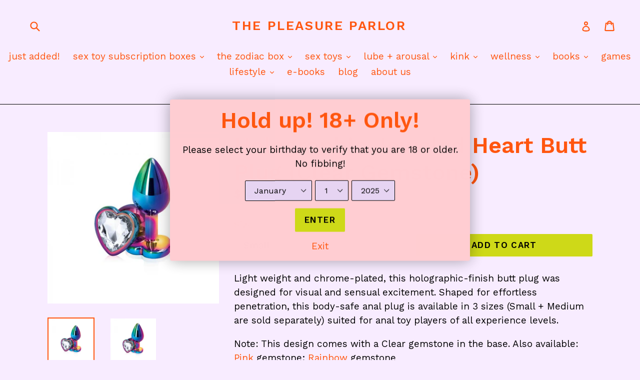

--- FILE ---
content_type: text/html; charset=utf-8
request_url: https://thepleasureparlor.com/products/holographic-jeweled-heart-butt-plug-clear-gemstone
body_size: 18848
content:
<!doctype html>
<!--[if IE 9]> <html class="ie9 no-js" lang="en"> <![endif]-->
<!--[if (gt IE 9)|!(IE)]><!--> <html class="no-js" lang="en"> <!--<![endif]-->
<head>
  <meta charset="utf-8">
  <meta http-equiv="X-UA-Compatible" content="IE=edge,chrome=1">
  <meta name="viewport" content="width=device-width,initial-scale=1">
  <meta name="theme-color" content="#ced918">
  <link rel="canonical" href="https://thepleasureparlor.com/products/holographic-jeweled-heart-butt-plug-clear-gemstone">

  
    <link rel="shortcut icon" href="//thepleasureparlor.com/cdn/shop/files/fav_eb5af4d5-5211-401f-943b-7acdb62cd1b2_32x32.png?v=1633673239" type="image/png">
  

  
  <title>
    Holographic Jeweled Heart Butt Plug (Clear Gemstone)
    
    
    
      &ndash; The Pleasure Parlor
    
  </title>

  
    <meta name="description" content="Light weight and chrome-plated, this holographic-finish butt plug was designed for visual and sensual excitement. Shaped for effortless penetration, this body-safe anal plug is available in 3 sizes (Small + Medium are sold separately) suited for anal toy players of all experience levels.  Note: This design comes with a">
  

  <!-- /snippets/social-meta-tags.liquid -->
<meta property="og:site_name" content="The Pleasure Parlor">
<meta property="og:url" content="https://thepleasureparlor.com/products/holographic-jeweled-heart-butt-plug-clear-gemstone">
<meta property="og:title" content="Holographic Jeweled Heart Butt Plug (Clear Gemstone)">
<meta property="og:type" content="product">
<meta property="og:description" content="Light weight and chrome-plated, this holographic-finish butt plug was designed for visual and sensual excitement. Shaped for effortless penetration, this body-safe anal plug is available in 3 sizes (Small + Medium are sold separately) suited for anal toy players of all experience levels.  Note: This design comes with a"><meta property="og:price:amount" content="14.00">
  <meta property="og:price:currency" content="USD"><meta property="og:image" content="http://thepleasureparlor.com/cdn/shop/products/clearsmall_1024x1024.jpg?v=1642834480"><meta property="og:image" content="http://thepleasureparlor.com/cdn/shop/products/mediumclear_1024x1024.jpg?v=1642834480">
<meta property="og:image:secure_url" content="https://thepleasureparlor.com/cdn/shop/products/clearsmall_1024x1024.jpg?v=1642834480"><meta property="og:image:secure_url" content="https://thepleasureparlor.com/cdn/shop/products/mediumclear_1024x1024.jpg?v=1642834480">

<meta name="twitter:site" content="@">
<meta name="twitter:card" content="summary_large_image">
<meta name="twitter:title" content="Holographic Jeweled Heart Butt Plug (Clear Gemstone)">
<meta name="twitter:description" content="Light weight and chrome-plated, this holographic-finish butt plug was designed for visual and sensual excitement. Shaped for effortless penetration, this body-safe anal plug is available in 3 sizes (Small + Medium are sold separately) suited for anal toy players of all experience levels.  Note: This design comes with a">


  <link href="//thepleasureparlor.com/cdn/shop/t/2/assets/theme.scss.css?v=46223879208458140961696355357" rel="stylesheet" type="text/css" media="all" />
  

  <link href="//fonts.googleapis.com/css?family=Work+Sans:400,700" rel="stylesheet" type="text/css" media="all" />


  

    <link href="//fonts.googleapis.com/css?family=Work+Sans:600" rel="stylesheet" type="text/css" media="all" />
  



  <script>
    var theme = {
      strings: {
        addToCart: "Add to cart",
        soldOut: "Sold out",
        unavailable: "Unavailable",
        showMore: "Show More",
        showLess: "Show Less"
      },
      moneyFormat: "${{amount}}"
    }

    document.documentElement.className = document.documentElement.className.replace('no-js', 'js');
  </script>

  <!--[if (lte IE 9) ]><script src="//thepleasureparlor.com/cdn/shop/t/2/assets/match-media.min.js?v=22265819453975888031501457358" type="text/javascript"></script><![endif]-->

  
  
  <!--[if (gt IE 9)|!(IE)]><!--><script src="//thepleasureparlor.com/cdn/shop/t/2/assets/lazysizes.js?v=68441465964607740661501457358" async="async"></script><!--<![endif]-->
  <!--[if lte IE 9]><script src="//thepleasureparlor.com/cdn/shop/t/2/assets/lazysizes.min.js?783"></script><![endif]-->

  <!--[if (gt IE 9)|!(IE)]><!--><script src="//thepleasureparlor.com/cdn/shop/t/2/assets/vendor.js?v=136118274122071307521501457358" defer="defer"></script><!--<![endif]-->
  <!--[if lte IE 9]><script src="//thepleasureparlor.com/cdn/shop/t/2/assets/vendor.js?v=136118274122071307521501457358"></script><![endif]-->

  <!--[if (gt IE 9)|!(IE)]><!--><script src="//thepleasureparlor.com/cdn/shop/t/2/assets/theme.js?v=133740887074730177661501457358" defer="defer"></script><!--<![endif]-->
  <!--[if lte IE 9]><script src="//thepleasureparlor.com/cdn/shop/t/2/assets/theme.js?v=133740887074730177661501457358"></script><![endif]-->

  
<!-- starapps_scripts_start -->
<!-- This code is automatically managed by StarApps Studio -->
<!-- Please contact support@starapps.studio for any help -->
<script type="application/json" sa-language-info="true" data-no-instant="true">{"current_language":"en", "default_language":"en", "money_format":"${{amount}}"}</script>
<script type="text/javascript" src="https://cdn.starapps.studio/apps/vsk/pleasure-parlor/script-1634099310.js?shop=pleasure-parlor.myshopify.com" async></script>
<!-- starapps_scripts_end -->
<script>window.performance && window.performance.mark && window.performance.mark('shopify.content_for_header.start');</script><meta id="shopify-digital-wallet" name="shopify-digital-wallet" content="/22037257/digital_wallets/dialog">
<meta name="shopify-checkout-api-token" content="53cace37f568fd6b988dc35cb8d04e2f">
<meta id="in-context-paypal-metadata" data-shop-id="22037257" data-venmo-supported="true" data-environment="production" data-locale="en_US" data-paypal-v4="true" data-currency="USD">
<link rel="alternate" type="application/json+oembed" href="https://thepleasureparlor.com/products/holographic-jeweled-heart-butt-plug-clear-gemstone.oembed">
<script async="async" src="/checkouts/internal/preloads.js?locale=en-US"></script>
<script id="shopify-features" type="application/json">{"accessToken":"53cace37f568fd6b988dc35cb8d04e2f","betas":["rich-media-storefront-analytics"],"domain":"thepleasureparlor.com","predictiveSearch":true,"shopId":22037257,"locale":"en"}</script>
<script>var Shopify = Shopify || {};
Shopify.shop = "pleasure-parlor.myshopify.com";
Shopify.locale = "en";
Shopify.currency = {"active":"USD","rate":"1.0"};
Shopify.country = "US";
Shopify.theme = {"name":"Debut","id":181193877,"schema_name":"Debut","schema_version":"1.4.0","theme_store_id":796,"role":"main"};
Shopify.theme.handle = "null";
Shopify.theme.style = {"id":null,"handle":null};
Shopify.cdnHost = "thepleasureparlor.com/cdn";
Shopify.routes = Shopify.routes || {};
Shopify.routes.root = "/";</script>
<script type="module">!function(o){(o.Shopify=o.Shopify||{}).modules=!0}(window);</script>
<script>!function(o){function n(){var o=[];function n(){o.push(Array.prototype.slice.apply(arguments))}return n.q=o,n}var t=o.Shopify=o.Shopify||{};t.loadFeatures=n(),t.autoloadFeatures=n()}(window);</script>
<script id="shop-js-analytics" type="application/json">{"pageType":"product"}</script>
<script defer="defer" async type="module" src="//thepleasureparlor.com/cdn/shopifycloud/shop-js/modules/v2/client.init-shop-cart-sync_D0dqhulL.en.esm.js"></script>
<script defer="defer" async type="module" src="//thepleasureparlor.com/cdn/shopifycloud/shop-js/modules/v2/chunk.common_CpVO7qML.esm.js"></script>
<script type="module">
  await import("//thepleasureparlor.com/cdn/shopifycloud/shop-js/modules/v2/client.init-shop-cart-sync_D0dqhulL.en.esm.js");
await import("//thepleasureparlor.com/cdn/shopifycloud/shop-js/modules/v2/chunk.common_CpVO7qML.esm.js");

  window.Shopify.SignInWithShop?.initShopCartSync?.({"fedCMEnabled":true,"windoidEnabled":true});

</script>
<script>(function() {
  var isLoaded = false;
  function asyncLoad() {
    if (isLoaded) return;
    isLoaded = true;
    var urls = ["\/\/d1liekpayvooaz.cloudfront.net\/apps\/bouncer\/bouncer.js?shop=pleasure-parlor.myshopify.com","https:\/\/chimpstatic.com\/mcjs-connected\/js\/users\/eb8747671258ed261e00be3ed\/0147b252d53ecdf1bb7ef9b74.js?shop=pleasure-parlor.myshopify.com","\/\/cdn.shopify.com\/proxy\/dad4a095c7cac2db50570aa95c8a5abf97a4c2be54b0a80f58736314b66181be\/api.goaffpro.com\/loader.js?shop=pleasure-parlor.myshopify.com\u0026sp-cache-control=cHVibGljLCBtYXgtYWdlPTkwMA","https:\/\/cdn.prooffactor.com\/javascript\/dist\/1.0\/jcr-widget.js?account_id=shopify:pleasure-parlor.myshopify.com\u0026shop=pleasure-parlor.myshopify.com","https:\/\/cdn-bundler.nice-team.net\/app\/js\/bundler.js?shop=pleasure-parlor.myshopify.com","https:\/\/static.rechargecdn.com\/assets\/js\/widget.min.js?shop=pleasure-parlor.myshopify.com","\/\/cdn.shopify.com\/proxy\/f6b379726fd07a2dc49ad4a0b54c0ee1b955c3f6f28b617cba33e7eaed144545\/s.pandect.es\/v2.2\/gdpr-cookie-consent.min.js?shop=pleasure-parlor.myshopify.com\u0026sp-cache-control=cHVibGljLCBtYXgtYWdlPTkwMA"];
    for (var i = 0; i < urls.length; i++) {
      var s = document.createElement('script');
      s.type = 'text/javascript';
      s.async = true;
      s.src = urls[i];
      var x = document.getElementsByTagName('script')[0];
      x.parentNode.insertBefore(s, x);
    }
  };
  if(window.attachEvent) {
    window.attachEvent('onload', asyncLoad);
  } else {
    window.addEventListener('load', asyncLoad, false);
  }
})();</script>
<script id="__st">var __st={"a":22037257,"offset":-25200,"reqid":"99d02c0b-6b49-4a1a-b141-878e3748bf51-1764830587","pageurl":"thepleasureparlor.com\/products\/holographic-jeweled-heart-butt-plug-clear-gemstone","u":"75d465d89aca","p":"product","rtyp":"product","rid":6632906457143};</script>
<script>window.ShopifyPaypalV4VisibilityTracking = true;</script>
<script id="captcha-bootstrap">!function(){'use strict';const t='contact',e='account',n='new_comment',o=[[t,t],['blogs',n],['comments',n],[t,'customer']],c=[[e,'customer_login'],[e,'guest_login'],[e,'recover_customer_password'],[e,'create_customer']],r=t=>t.map((([t,e])=>`form[action*='/${t}']:not([data-nocaptcha='true']) input[name='form_type'][value='${e}']`)).join(','),a=t=>()=>t?[...document.querySelectorAll(t)].map((t=>t.form)):[];function s(){const t=[...o],e=r(t);return a(e)}const i='password',u='form_key',d=['recaptcha-v3-token','g-recaptcha-response','h-captcha-response',i],f=()=>{try{return window.sessionStorage}catch{return}},m='__shopify_v',_=t=>t.elements[u];function p(t,e,n=!1){try{const o=window.sessionStorage,c=JSON.parse(o.getItem(e)),{data:r}=function(t){const{data:e,action:n}=t;return t[m]||n?{data:e,action:n}:{data:t,action:n}}(c);for(const[e,n]of Object.entries(r))t.elements[e]&&(t.elements[e].value=n);n&&o.removeItem(e)}catch(o){console.error('form repopulation failed',{error:o})}}const l='form_type',E='cptcha';function T(t){t.dataset[E]=!0}const w=window,h=w.document,L='Shopify',v='ce_forms',y='captcha';let A=!1;((t,e)=>{const n=(g='f06e6c50-85a8-45c8-87d0-21a2b65856fe',I='https://cdn.shopify.com/shopifycloud/storefront-forms-hcaptcha/ce_storefront_forms_captcha_hcaptcha.v1.5.2.iife.js',D={infoText:'Protected by hCaptcha',privacyText:'Privacy',termsText:'Terms'},(t,e,n)=>{const o=w[L][v],c=o.bindForm;if(c)return c(t,g,e,D).then(n);var r;o.q.push([[t,g,e,D],n]),r=I,A||(h.body.append(Object.assign(h.createElement('script'),{id:'captcha-provider',async:!0,src:r})),A=!0)});var g,I,D;w[L]=w[L]||{},w[L][v]=w[L][v]||{},w[L][v].q=[],w[L][y]=w[L][y]||{},w[L][y].protect=function(t,e){n(t,void 0,e),T(t)},Object.freeze(w[L][y]),function(t,e,n,w,h,L){const[v,y,A,g]=function(t,e,n){const i=e?o:[],u=t?c:[],d=[...i,...u],f=r(d),m=r(i),_=r(d.filter((([t,e])=>n.includes(e))));return[a(f),a(m),a(_),s()]}(w,h,L),I=t=>{const e=t.target;return e instanceof HTMLFormElement?e:e&&e.form},D=t=>v().includes(t);t.addEventListener('submit',(t=>{const e=I(t);if(!e)return;const n=D(e)&&!e.dataset.hcaptchaBound&&!e.dataset.recaptchaBound,o=_(e),c=g().includes(e)&&(!o||!o.value);(n||c)&&t.preventDefault(),c&&!n&&(function(t){try{if(!f())return;!function(t){const e=f();if(!e)return;const n=_(t);if(!n)return;const o=n.value;o&&e.removeItem(o)}(t);const e=Array.from(Array(32),(()=>Math.random().toString(36)[2])).join('');!function(t,e){_(t)||t.append(Object.assign(document.createElement('input'),{type:'hidden',name:u})),t.elements[u].value=e}(t,e),function(t,e){const n=f();if(!n)return;const o=[...t.querySelectorAll(`input[type='${i}']`)].map((({name:t})=>t)),c=[...d,...o],r={};for(const[a,s]of new FormData(t).entries())c.includes(a)||(r[a]=s);n.setItem(e,JSON.stringify({[m]:1,action:t.action,data:r}))}(t,e)}catch(e){console.error('failed to persist form',e)}}(e),e.submit())}));const S=(t,e)=>{t&&!t.dataset[E]&&(n(t,e.some((e=>e===t))),T(t))};for(const o of['focusin','change'])t.addEventListener(o,(t=>{const e=I(t);D(e)&&S(e,y())}));const B=e.get('form_key'),M=e.get(l),P=B&&M;t.addEventListener('DOMContentLoaded',(()=>{const t=y();if(P)for(const e of t)e.elements[l].value===M&&p(e,B);[...new Set([...A(),...v().filter((t=>'true'===t.dataset.shopifyCaptcha))])].forEach((e=>S(e,t)))}))}(h,new URLSearchParams(w.location.search),n,t,e,['guest_login'])})(!0,!0)}();</script>
<script integrity="sha256-52AcMU7V7pcBOXWImdc/TAGTFKeNjmkeM1Pvks/DTgc=" data-source-attribution="shopify.loadfeatures" defer="defer" src="//thepleasureparlor.com/cdn/shopifycloud/storefront/assets/storefront/load_feature-81c60534.js" crossorigin="anonymous"></script>
<script data-source-attribution="shopify.dynamic_checkout.dynamic.init">var Shopify=Shopify||{};Shopify.PaymentButton=Shopify.PaymentButton||{isStorefrontPortableWallets:!0,init:function(){window.Shopify.PaymentButton.init=function(){};var t=document.createElement("script");t.src="https://thepleasureparlor.com/cdn/shopifycloud/portable-wallets/latest/portable-wallets.en.js",t.type="module",document.head.appendChild(t)}};
</script>
<script data-source-attribution="shopify.dynamic_checkout.buyer_consent">
  function portableWalletsHideBuyerConsent(e){var t=document.getElementById("shopify-buyer-consent"),n=document.getElementById("shopify-subscription-policy-button");t&&n&&(t.classList.add("hidden"),t.setAttribute("aria-hidden","true"),n.removeEventListener("click",e))}function portableWalletsShowBuyerConsent(e){var t=document.getElementById("shopify-buyer-consent"),n=document.getElementById("shopify-subscription-policy-button");t&&n&&(t.classList.remove("hidden"),t.removeAttribute("aria-hidden"),n.addEventListener("click",e))}window.Shopify?.PaymentButton&&(window.Shopify.PaymentButton.hideBuyerConsent=portableWalletsHideBuyerConsent,window.Shopify.PaymentButton.showBuyerConsent=portableWalletsShowBuyerConsent);
</script>
<script data-source-attribution="shopify.dynamic_checkout.cart.bootstrap">document.addEventListener("DOMContentLoaded",(function(){function t(){return document.querySelector("shopify-accelerated-checkout-cart, shopify-accelerated-checkout")}if(t())Shopify.PaymentButton.init();else{new MutationObserver((function(e,n){t()&&(Shopify.PaymentButton.init(),n.disconnect())})).observe(document.body,{childList:!0,subtree:!0})}}));
</script>
<link id="shopify-accelerated-checkout-styles" rel="stylesheet" media="screen" href="https://thepleasureparlor.com/cdn/shopifycloud/portable-wallets/latest/accelerated-checkout-backwards-compat.css" crossorigin="anonymous">
<style id="shopify-accelerated-checkout-cart">
        #shopify-buyer-consent {
  margin-top: 1em;
  display: inline-block;
  width: 100%;
}

#shopify-buyer-consent.hidden {
  display: none;
}

#shopify-subscription-policy-button {
  background: none;
  border: none;
  padding: 0;
  text-decoration: underline;
  font-size: inherit;
  cursor: pointer;
}

#shopify-subscription-policy-button::before {
  box-shadow: none;
}

      </style>

<script>window.performance && window.performance.mark && window.performance.mark('shopify.content_for_header.end');</script>
<link href="https://monorail-edge.shopifysvc.com" rel="dns-prefetch">
<script>(function(){if ("sendBeacon" in navigator && "performance" in window) {try {var session_token_from_headers = performance.getEntriesByType('navigation')[0].serverTiming.find(x => x.name == '_s').description;} catch {var session_token_from_headers = undefined;}var session_cookie_matches = document.cookie.match(/_shopify_s=([^;]*)/);var session_token_from_cookie = session_cookie_matches && session_cookie_matches.length === 2 ? session_cookie_matches[1] : "";var session_token = session_token_from_headers || session_token_from_cookie || "";function handle_abandonment_event(e) {var entries = performance.getEntries().filter(function(entry) {return /monorail-edge.shopifysvc.com/.test(entry.name);});if (!window.abandonment_tracked && entries.length === 0) {window.abandonment_tracked = true;var currentMs = Date.now();var navigation_start = performance.timing.navigationStart;var payload = {shop_id: 22037257,url: window.location.href,navigation_start,duration: currentMs - navigation_start,session_token,page_type: "product"};window.navigator.sendBeacon("https://monorail-edge.shopifysvc.com/v1/produce", JSON.stringify({schema_id: "online_store_buyer_site_abandonment/1.1",payload: payload,metadata: {event_created_at_ms: currentMs,event_sent_at_ms: currentMs}}));}}window.addEventListener('pagehide', handle_abandonment_event);}}());</script>
<script id="web-pixels-manager-setup">(function e(e,d,r,n,o){if(void 0===o&&(o={}),!Boolean(null===(a=null===(i=window.Shopify)||void 0===i?void 0:i.analytics)||void 0===a?void 0:a.replayQueue)){var i,a;window.Shopify=window.Shopify||{};var t=window.Shopify;t.analytics=t.analytics||{};var s=t.analytics;s.replayQueue=[],s.publish=function(e,d,r){return s.replayQueue.push([e,d,r]),!0};try{self.performance.mark("wpm:start")}catch(e){}var l=function(){var e={modern:/Edge?\/(1{2}[4-9]|1[2-9]\d|[2-9]\d{2}|\d{4,})\.\d+(\.\d+|)|Firefox\/(1{2}[4-9]|1[2-9]\d|[2-9]\d{2}|\d{4,})\.\d+(\.\d+|)|Chrom(ium|e)\/(9{2}|\d{3,})\.\d+(\.\d+|)|(Maci|X1{2}).+ Version\/(15\.\d+|(1[6-9]|[2-9]\d|\d{3,})\.\d+)([,.]\d+|)( \(\w+\)|)( Mobile\/\w+|) Safari\/|Chrome.+OPR\/(9{2}|\d{3,})\.\d+\.\d+|(CPU[ +]OS|iPhone[ +]OS|CPU[ +]iPhone|CPU IPhone OS|CPU iPad OS)[ +]+(15[._]\d+|(1[6-9]|[2-9]\d|\d{3,})[._]\d+)([._]\d+|)|Android:?[ /-](13[3-9]|1[4-9]\d|[2-9]\d{2}|\d{4,})(\.\d+|)(\.\d+|)|Android.+Firefox\/(13[5-9]|1[4-9]\d|[2-9]\d{2}|\d{4,})\.\d+(\.\d+|)|Android.+Chrom(ium|e)\/(13[3-9]|1[4-9]\d|[2-9]\d{2}|\d{4,})\.\d+(\.\d+|)|SamsungBrowser\/([2-9]\d|\d{3,})\.\d+/,legacy:/Edge?\/(1[6-9]|[2-9]\d|\d{3,})\.\d+(\.\d+|)|Firefox\/(5[4-9]|[6-9]\d|\d{3,})\.\d+(\.\d+|)|Chrom(ium|e)\/(5[1-9]|[6-9]\d|\d{3,})\.\d+(\.\d+|)([\d.]+$|.*Safari\/(?![\d.]+ Edge\/[\d.]+$))|(Maci|X1{2}).+ Version\/(10\.\d+|(1[1-9]|[2-9]\d|\d{3,})\.\d+)([,.]\d+|)( \(\w+\)|)( Mobile\/\w+|) Safari\/|Chrome.+OPR\/(3[89]|[4-9]\d|\d{3,})\.\d+\.\d+|(CPU[ +]OS|iPhone[ +]OS|CPU[ +]iPhone|CPU IPhone OS|CPU iPad OS)[ +]+(10[._]\d+|(1[1-9]|[2-9]\d|\d{3,})[._]\d+)([._]\d+|)|Android:?[ /-](13[3-9]|1[4-9]\d|[2-9]\d{2}|\d{4,})(\.\d+|)(\.\d+|)|Mobile Safari.+OPR\/([89]\d|\d{3,})\.\d+\.\d+|Android.+Firefox\/(13[5-9]|1[4-9]\d|[2-9]\d{2}|\d{4,})\.\d+(\.\d+|)|Android.+Chrom(ium|e)\/(13[3-9]|1[4-9]\d|[2-9]\d{2}|\d{4,})\.\d+(\.\d+|)|Android.+(UC? ?Browser|UCWEB|U3)[ /]?(15\.([5-9]|\d{2,})|(1[6-9]|[2-9]\d|\d{3,})\.\d+)\.\d+|SamsungBrowser\/(5\.\d+|([6-9]|\d{2,})\.\d+)|Android.+MQ{2}Browser\/(14(\.(9|\d{2,})|)|(1[5-9]|[2-9]\d|\d{3,})(\.\d+|))(\.\d+|)|K[Aa][Ii]OS\/(3\.\d+|([4-9]|\d{2,})\.\d+)(\.\d+|)/},d=e.modern,r=e.legacy,n=navigator.userAgent;return n.match(d)?"modern":n.match(r)?"legacy":"unknown"}(),u="modern"===l?"modern":"legacy",c=(null!=n?n:{modern:"",legacy:""})[u],f=function(e){return[e.baseUrl,"/wpm","/b",e.hashVersion,"modern"===e.buildTarget?"m":"l",".js"].join("")}({baseUrl:d,hashVersion:r,buildTarget:u}),m=function(e){var d=e.version,r=e.bundleTarget,n=e.surface,o=e.pageUrl,i=e.monorailEndpoint;return{emit:function(e){var a=e.status,t=e.errorMsg,s=(new Date).getTime(),l=JSON.stringify({metadata:{event_sent_at_ms:s},events:[{schema_id:"web_pixels_manager_load/3.1",payload:{version:d,bundle_target:r,page_url:o,status:a,surface:n,error_msg:t},metadata:{event_created_at_ms:s}}]});if(!i)return console&&console.warn&&console.warn("[Web Pixels Manager] No Monorail endpoint provided, skipping logging."),!1;try{return self.navigator.sendBeacon.bind(self.navigator)(i,l)}catch(e){}var u=new XMLHttpRequest;try{return u.open("POST",i,!0),u.setRequestHeader("Content-Type","text/plain"),u.send(l),!0}catch(e){return console&&console.warn&&console.warn("[Web Pixels Manager] Got an unhandled error while logging to Monorail."),!1}}}}({version:r,bundleTarget:l,surface:e.surface,pageUrl:self.location.href,monorailEndpoint:e.monorailEndpoint});try{o.browserTarget=l,function(e){var d=e.src,r=e.async,n=void 0===r||r,o=e.onload,i=e.onerror,a=e.sri,t=e.scriptDataAttributes,s=void 0===t?{}:t,l=document.createElement("script"),u=document.querySelector("head"),c=document.querySelector("body");if(l.async=n,l.src=d,a&&(l.integrity=a,l.crossOrigin="anonymous"),s)for(var f in s)if(Object.prototype.hasOwnProperty.call(s,f))try{l.dataset[f]=s[f]}catch(e){}if(o&&l.addEventListener("load",o),i&&l.addEventListener("error",i),u)u.appendChild(l);else{if(!c)throw new Error("Did not find a head or body element to append the script");c.appendChild(l)}}({src:f,async:!0,onload:function(){if(!function(){var e,d;return Boolean(null===(d=null===(e=window.Shopify)||void 0===e?void 0:e.analytics)||void 0===d?void 0:d.initialized)}()){var d=window.webPixelsManager.init(e)||void 0;if(d){var r=window.Shopify.analytics;r.replayQueue.forEach((function(e){var r=e[0],n=e[1],o=e[2];d.publishCustomEvent(r,n,o)})),r.replayQueue=[],r.publish=d.publishCustomEvent,r.visitor=d.visitor,r.initialized=!0}}},onerror:function(){return m.emit({status:"failed",errorMsg:"".concat(f," has failed to load")})},sri:function(e){var d=/^sha384-[A-Za-z0-9+/=]+$/;return"string"==typeof e&&d.test(e)}(c)?c:"",scriptDataAttributes:o}),m.emit({status:"loading"})}catch(e){m.emit({status:"failed",errorMsg:(null==e?void 0:e.message)||"Unknown error"})}}})({shopId: 22037257,storefrontBaseUrl: "https://thepleasureparlor.com",extensionsBaseUrl: "https://extensions.shopifycdn.com/cdn/shopifycloud/web-pixels-manager",monorailEndpoint: "https://monorail-edge.shopifysvc.com/unstable/produce_batch",surface: "storefront-renderer",enabledBetaFlags: ["2dca8a86"],webPixelsConfigList: [{"id":"746782775","configuration":"{\"shop\":\"pleasure-parlor.myshopify.com\",\"cookie_duration\":\"604800\"}","eventPayloadVersion":"v1","runtimeContext":"STRICT","scriptVersion":"a2e7513c3708f34b1f617d7ce88f9697","type":"APP","apiClientId":2744533,"privacyPurposes":["ANALYTICS","MARKETING"],"dataSharingAdjustments":{"protectedCustomerApprovalScopes":["read_customer_address","read_customer_email","read_customer_name","read_customer_personal_data","read_customer_phone"]}},{"id":"192184375","configuration":"{\"accountID\":\"22037257\"}","eventPayloadVersion":"v1","runtimeContext":"STRICT","scriptVersion":"19f3dd9843a7c108f5b7db6625568262","type":"APP","apiClientId":4646003,"privacyPurposes":[],"dataSharingAdjustments":{"protectedCustomerApprovalScopes":["read_customer_email","read_customer_name","read_customer_personal_data","read_customer_phone"]}},{"id":"shopify-app-pixel","configuration":"{}","eventPayloadVersion":"v1","runtimeContext":"STRICT","scriptVersion":"0450","apiClientId":"shopify-pixel","type":"APP","privacyPurposes":["ANALYTICS","MARKETING"]},{"id":"shopify-custom-pixel","eventPayloadVersion":"v1","runtimeContext":"LAX","scriptVersion":"0450","apiClientId":"shopify-pixel","type":"CUSTOM","privacyPurposes":["ANALYTICS","MARKETING"]}],isMerchantRequest: false,initData: {"shop":{"name":"The Pleasure Parlor","paymentSettings":{"currencyCode":"USD"},"myshopifyDomain":"pleasure-parlor.myshopify.com","countryCode":"US","storefrontUrl":"https:\/\/thepleasureparlor.com"},"customer":null,"cart":null,"checkout":null,"productVariants":[{"price":{"amount":14.0,"currencyCode":"USD"},"product":{"title":"Holographic Jeweled Heart Butt Plug (Clear Gemstone)","vendor":"The Pleasure Parlor","id":"6632906457143","untranslatedTitle":"Holographic Jeweled Heart Butt Plug (Clear Gemstone)","url":"\/products\/holographic-jeweled-heart-butt-plug-clear-gemstone","type":""},"id":"39642041679927","image":{"src":"\/\/thepleasureparlor.com\/cdn\/shop\/products\/clearsmall.jpg?v=1642834480"},"sku":"","title":"Small","untranslatedTitle":"Small"},{"price":{"amount":14.0,"currencyCode":"USD"},"product":{"title":"Holographic Jeweled Heart Butt Plug (Clear Gemstone)","vendor":"The Pleasure Parlor","id":"6632906457143","untranslatedTitle":"Holographic Jeweled Heart Butt Plug (Clear Gemstone)","url":"\/products\/holographic-jeweled-heart-butt-plug-clear-gemstone","type":""},"id":"39642041712695","image":{"src":"\/\/thepleasureparlor.com\/cdn\/shop\/products\/mediumclear.jpg?v=1642834480"},"sku":"","title":"Medium","untranslatedTitle":"Medium"}],"purchasingCompany":null},},"https://thepleasureparlor.com/cdn","ae1676cfwd2530674p4253c800m34e853cb",{"modern":"","legacy":""},{"shopId":"22037257","storefrontBaseUrl":"https:\/\/thepleasureparlor.com","extensionBaseUrl":"https:\/\/extensions.shopifycdn.com\/cdn\/shopifycloud\/web-pixels-manager","surface":"storefront-renderer","enabledBetaFlags":"[\"2dca8a86\"]","isMerchantRequest":"false","hashVersion":"ae1676cfwd2530674p4253c800m34e853cb","publish":"custom","events":"[[\"page_viewed\",{}],[\"product_viewed\",{\"productVariant\":{\"price\":{\"amount\":14.0,\"currencyCode\":\"USD\"},\"product\":{\"title\":\"Holographic Jeweled Heart Butt Plug (Clear Gemstone)\",\"vendor\":\"The Pleasure Parlor\",\"id\":\"6632906457143\",\"untranslatedTitle\":\"Holographic Jeweled Heart Butt Plug (Clear Gemstone)\",\"url\":\"\/products\/holographic-jeweled-heart-butt-plug-clear-gemstone\",\"type\":\"\"},\"id\":\"39642041679927\",\"image\":{\"src\":\"\/\/thepleasureparlor.com\/cdn\/shop\/products\/clearsmall.jpg?v=1642834480\"},\"sku\":\"\",\"title\":\"Small\",\"untranslatedTitle\":\"Small\"}}]]"});</script><script>
  window.ShopifyAnalytics = window.ShopifyAnalytics || {};
  window.ShopifyAnalytics.meta = window.ShopifyAnalytics.meta || {};
  window.ShopifyAnalytics.meta.currency = 'USD';
  var meta = {"product":{"id":6632906457143,"gid":"gid:\/\/shopify\/Product\/6632906457143","vendor":"The Pleasure Parlor","type":"","variants":[{"id":39642041679927,"price":1400,"name":"Holographic Jeweled Heart Butt Plug (Clear Gemstone) - Small","public_title":"Small","sku":""},{"id":39642041712695,"price":1400,"name":"Holographic Jeweled Heart Butt Plug (Clear Gemstone) - Medium","public_title":"Medium","sku":""}],"remote":false},"page":{"pageType":"product","resourceType":"product","resourceId":6632906457143}};
  for (var attr in meta) {
    window.ShopifyAnalytics.meta[attr] = meta[attr];
  }
</script>
<script class="analytics">
  (function () {
    var customDocumentWrite = function(content) {
      var jquery = null;

      if (window.jQuery) {
        jquery = window.jQuery;
      } else if (window.Checkout && window.Checkout.$) {
        jquery = window.Checkout.$;
      }

      if (jquery) {
        jquery('body').append(content);
      }
    };

    var hasLoggedConversion = function(token) {
      if (token) {
        return document.cookie.indexOf('loggedConversion=' + token) !== -1;
      }
      return false;
    }

    var setCookieIfConversion = function(token) {
      if (token) {
        var twoMonthsFromNow = new Date(Date.now());
        twoMonthsFromNow.setMonth(twoMonthsFromNow.getMonth() + 2);

        document.cookie = 'loggedConversion=' + token + '; expires=' + twoMonthsFromNow;
      }
    }

    var trekkie = window.ShopifyAnalytics.lib = window.trekkie = window.trekkie || [];
    if (trekkie.integrations) {
      return;
    }
    trekkie.methods = [
      'identify',
      'page',
      'ready',
      'track',
      'trackForm',
      'trackLink'
    ];
    trekkie.factory = function(method) {
      return function() {
        var args = Array.prototype.slice.call(arguments);
        args.unshift(method);
        trekkie.push(args);
        return trekkie;
      };
    };
    for (var i = 0; i < trekkie.methods.length; i++) {
      var key = trekkie.methods[i];
      trekkie[key] = trekkie.factory(key);
    }
    trekkie.load = function(config) {
      trekkie.config = config || {};
      trekkie.config.initialDocumentCookie = document.cookie;
      var first = document.getElementsByTagName('script')[0];
      var script = document.createElement('script');
      script.type = 'text/javascript';
      script.onerror = function(e) {
        var scriptFallback = document.createElement('script');
        scriptFallback.type = 'text/javascript';
        scriptFallback.onerror = function(error) {
                var Monorail = {
      produce: function produce(monorailDomain, schemaId, payload) {
        var currentMs = new Date().getTime();
        var event = {
          schema_id: schemaId,
          payload: payload,
          metadata: {
            event_created_at_ms: currentMs,
            event_sent_at_ms: currentMs
          }
        };
        return Monorail.sendRequest("https://" + monorailDomain + "/v1/produce", JSON.stringify(event));
      },
      sendRequest: function sendRequest(endpointUrl, payload) {
        // Try the sendBeacon API
        if (window && window.navigator && typeof window.navigator.sendBeacon === 'function' && typeof window.Blob === 'function' && !Monorail.isIos12()) {
          var blobData = new window.Blob([payload], {
            type: 'text/plain'
          });

          if (window.navigator.sendBeacon(endpointUrl, blobData)) {
            return true;
          } // sendBeacon was not successful

        } // XHR beacon

        var xhr = new XMLHttpRequest();

        try {
          xhr.open('POST', endpointUrl);
          xhr.setRequestHeader('Content-Type', 'text/plain');
          xhr.send(payload);
        } catch (e) {
          console.log(e);
        }

        return false;
      },
      isIos12: function isIos12() {
        return window.navigator.userAgent.lastIndexOf('iPhone; CPU iPhone OS 12_') !== -1 || window.navigator.userAgent.lastIndexOf('iPad; CPU OS 12_') !== -1;
      }
    };
    Monorail.produce('monorail-edge.shopifysvc.com',
      'trekkie_storefront_load_errors/1.1',
      {shop_id: 22037257,
      theme_id: 181193877,
      app_name: "storefront",
      context_url: window.location.href,
      source_url: "//thepleasureparlor.com/cdn/s/trekkie.storefront.3c703df509f0f96f3237c9daa54e2777acf1a1dd.min.js"});

        };
        scriptFallback.async = true;
        scriptFallback.src = '//thepleasureparlor.com/cdn/s/trekkie.storefront.3c703df509f0f96f3237c9daa54e2777acf1a1dd.min.js';
        first.parentNode.insertBefore(scriptFallback, first);
      };
      script.async = true;
      script.src = '//thepleasureparlor.com/cdn/s/trekkie.storefront.3c703df509f0f96f3237c9daa54e2777acf1a1dd.min.js';
      first.parentNode.insertBefore(script, first);
    };
    trekkie.load(
      {"Trekkie":{"appName":"storefront","development":false,"defaultAttributes":{"shopId":22037257,"isMerchantRequest":null,"themeId":181193877,"themeCityHash":"8367252529332395789","contentLanguage":"en","currency":"USD","eventMetadataId":"84731f30-c3b7-47ea-b7d8-19c6f2f1d237"},"isServerSideCookieWritingEnabled":true,"monorailRegion":"shop_domain","enabledBetaFlags":["f0df213a"]},"Session Attribution":{},"S2S":{"facebookCapiEnabled":false,"source":"trekkie-storefront-renderer","apiClientId":580111}}
    );

    var loaded = false;
    trekkie.ready(function() {
      if (loaded) return;
      loaded = true;

      window.ShopifyAnalytics.lib = window.trekkie;

      var originalDocumentWrite = document.write;
      document.write = customDocumentWrite;
      try { window.ShopifyAnalytics.merchantGoogleAnalytics.call(this); } catch(error) {};
      document.write = originalDocumentWrite;

      window.ShopifyAnalytics.lib.page(null,{"pageType":"product","resourceType":"product","resourceId":6632906457143,"shopifyEmitted":true});

      var match = window.location.pathname.match(/checkouts\/(.+)\/(thank_you|post_purchase)/)
      var token = match? match[1]: undefined;
      if (!hasLoggedConversion(token)) {
        setCookieIfConversion(token);
        window.ShopifyAnalytics.lib.track("Viewed Product",{"currency":"USD","variantId":39642041679927,"productId":6632906457143,"productGid":"gid:\/\/shopify\/Product\/6632906457143","name":"Holographic Jeweled Heart Butt Plug (Clear Gemstone) - Small","price":"14.00","sku":"","brand":"The Pleasure Parlor","variant":"Small","category":"","nonInteraction":true,"remote":false},undefined,undefined,{"shopifyEmitted":true});
      window.ShopifyAnalytics.lib.track("monorail:\/\/trekkie_storefront_viewed_product\/1.1",{"currency":"USD","variantId":39642041679927,"productId":6632906457143,"productGid":"gid:\/\/shopify\/Product\/6632906457143","name":"Holographic Jeweled Heart Butt Plug (Clear Gemstone) - Small","price":"14.00","sku":"","brand":"The Pleasure Parlor","variant":"Small","category":"","nonInteraction":true,"remote":false,"referer":"https:\/\/thepleasureparlor.com\/products\/holographic-jeweled-heart-butt-plug-clear-gemstone"});
      }
    });


        var eventsListenerScript = document.createElement('script');
        eventsListenerScript.async = true;
        eventsListenerScript.src = "//thepleasureparlor.com/cdn/shopifycloud/storefront/assets/shop_events_listener-3da45d37.js";
        document.getElementsByTagName('head')[0].appendChild(eventsListenerScript);

})();</script>
<script
  defer
  src="https://thepleasureparlor.com/cdn/shopifycloud/perf-kit/shopify-perf-kit-2.1.2.min.js"
  data-application="storefront-renderer"
  data-shop-id="22037257"
  data-render-region="gcp-us-east1"
  data-page-type="product"
  data-theme-instance-id="181193877"
  data-theme-name="Debut"
  data-theme-version="1.4.0"
  data-monorail-region="shop_domain"
  data-resource-timing-sampling-rate="10"
  data-shs="true"
  data-shs-beacon="true"
  data-shs-export-with-fetch="true"
  data-shs-logs-sample-rate="1"
></script>
</head>

<body class="template-product">

  <a class="in-page-link visually-hidden skip-link" href="#MainContent">Skip to content</a>

  <div id="SearchDrawer" class="search-bar drawer drawer--top">
    <div class="search-bar__table">
      <div class="search-bar__table-cell search-bar__form-wrapper">
        <form class="search search-bar__form" action="/search" method="get" role="search">
          <button class="search-bar__submit search__submit btn--link" type="submit">
            <svg aria-hidden="true" focusable="false" role="presentation" class="icon icon-search" viewBox="0 0 37 40"><path d="M35.6 36l-9.8-9.8c4.1-5.4 3.6-13.2-1.3-18.1-5.4-5.4-14.2-5.4-19.7 0-5.4 5.4-5.4 14.2 0 19.7 2.6 2.6 6.1 4.1 9.8 4.1 3 0 5.9-1 8.3-2.8l9.8 9.8c.4.4.9.6 1.4.6s1-.2 1.4-.6c.9-.9.9-2.1.1-2.9zm-20.9-8.2c-2.6 0-5.1-1-7-2.9-3.9-3.9-3.9-10.1 0-14C9.6 9 12.2 8 14.7 8s5.1 1 7 2.9c3.9 3.9 3.9 10.1 0 14-1.9 1.9-4.4 2.9-7 2.9z"/></svg>
            <span class="icon__fallback-text">Submit</span>
          </button>
          <input class="search__input search-bar__input" type="search" name="q" value="" placeholder="Search" aria-label="Search">
        </form>
      </div>
      <div class="search-bar__table-cell text-right">
        <button type="button" class="btn--link search-bar__close js-drawer-close">
          <svg aria-hidden="true" focusable="false" role="presentation" class="icon icon-close" viewBox="0 0 37 40"><path d="M21.3 23l11-11c.8-.8.8-2 0-2.8-.8-.8-2-.8-2.8 0l-11 11-11-11c-.8-.8-2-.8-2.8 0-.8.8-.8 2 0 2.8l11 11-11 11c-.8.8-.8 2 0 2.8.4.4.9.6 1.4.6s1-.2 1.4-.6l11-11 11 11c.4.4.9.6 1.4.6s1-.2 1.4-.6c.8-.8.8-2 0-2.8l-11-11z"/></svg>
          <span class="icon__fallback-text">Close search</span>
        </button>
      </div>
    </div>
  </div>

  <div id="shopify-section-header" class="shopify-section">

<div data-section-id="header" data-section-type="header-section">
  <nav class="mobile-nav-wrapper medium-up--hide" role="navigation">
    <ul id="MobileNav" class="mobile-nav">
      
<li class="mobile-nav__item border-bottom">
          
            <a href="/collections/just-added" class="mobile-nav__link">
              just added!
            </a>
          
        </li>
      
<li class="mobile-nav__item border-bottom">
          
            <button type="button" class="btn--link js-toggle-submenu mobile-nav__link" data-target="sex-toy-subscription-boxes" data-level="1">
              sex toy subscription boxes
              <div class="mobile-nav__icon">
                <svg aria-hidden="true" focusable="false" role="presentation" class="icon icon-chevron-right" viewBox="0 0 284.49 498.98"><defs><style>.cls-1{fill:#231f20}</style></defs><path class="cls-1" d="M223.18 628.49a35 35 0 0 1-24.75-59.75L388.17 379 198.43 189.26a35 35 0 0 1 49.5-49.5l214.49 214.49a35 35 0 0 1 0 49.5L247.93 618.24a34.89 34.89 0 0 1-24.75 10.25z" transform="translate(-188.18 -129.51)"/></svg>
                <span class="icon__fallback-text">expand</span>
              </div>
            </button>
            <ul class="mobile-nav__dropdown" data-parent="sex-toy-subscription-boxes" data-level="2">
              <li class="mobile-nav__item border-bottom">
                <div class="mobile-nav__table">
                  <div class="mobile-nav__table-cell mobile-nav__return">
                    <button class="btn--link js-toggle-submenu mobile-nav__return-btn" type="button">
                      <svg aria-hidden="true" focusable="false" role="presentation" class="icon icon-chevron-left" viewBox="0 0 284.49 498.98"><defs><style>.cls-1{fill:#231f20}</style></defs><path class="cls-1" d="M437.67 129.51a35 35 0 0 1 24.75 59.75L272.67 379l189.75 189.74a35 35 0 1 1-49.5 49.5L198.43 403.75a35 35 0 0 1 0-49.5l214.49-214.49a34.89 34.89 0 0 1 24.75-10.25z" transform="translate(-188.18 -129.51)"/></svg>
                      <span class="icon__fallback-text">collapse</span>
                    </button>
                  </div>
                  <a href="/collections/the-monthly-box" class="mobile-nav__sublist-link mobile-nav__sublist-header">
                    sex toy subscription boxes
                  </a>
                </div>
              </li>

              
                <li class="mobile-nav__item border-bottom">
                  <a href="/collections/the-monthly-box" class="mobile-nav__sublist-link">
                    read me! about our sex toy subscription boxes
                  </a>
                </li>
              
                <li class="mobile-nav__item border-bottom">
                  <a href="/products/justforus" class="mobile-nav__sublist-link">
                    couple&#39;s quarterly sex toy subscription box
                  </a>
                </li>
              
                <li class="mobile-nav__item border-bottom">
                  <a href="/products/justforme" class="mobile-nav__sublist-link">
                    solo quarterly sex toy subscription box
                  </a>
                </li>
              
                <li class="mobile-nav__item">
                  <a href="/products/vibe-of-the-month-club" class="mobile-nav__sublist-link">
                    vibrator of the month club subscription box
                  </a>
                </li>
              

            </ul>
          
        </li>
      
<li class="mobile-nav__item border-bottom">
          
            <button type="button" class="btn--link js-toggle-submenu mobile-nav__link" data-target="the-zodiac-box" data-level="1">
              the zodiac box
              <div class="mobile-nav__icon">
                <svg aria-hidden="true" focusable="false" role="presentation" class="icon icon-chevron-right" viewBox="0 0 284.49 498.98"><defs><style>.cls-1{fill:#231f20}</style></defs><path class="cls-1" d="M223.18 628.49a35 35 0 0 1-24.75-59.75L388.17 379 198.43 189.26a35 35 0 0 1 49.5-49.5l214.49 214.49a35 35 0 0 1 0 49.5L247.93 618.24a34.89 34.89 0 0 1-24.75 10.25z" transform="translate(-188.18 -129.51)"/></svg>
                <span class="icon__fallback-text">expand</span>
              </div>
            </button>
            <ul class="mobile-nav__dropdown" data-parent="the-zodiac-box" data-level="2">
              <li class="mobile-nav__item border-bottom">
                <div class="mobile-nav__table">
                  <div class="mobile-nav__table-cell mobile-nav__return">
                    <button class="btn--link js-toggle-submenu mobile-nav__return-btn" type="button">
                      <svg aria-hidden="true" focusable="false" role="presentation" class="icon icon-chevron-left" viewBox="0 0 284.49 498.98"><defs><style>.cls-1{fill:#231f20}</style></defs><path class="cls-1" d="M437.67 129.51a35 35 0 0 1 24.75 59.75L272.67 379l189.75 189.74a35 35 0 1 1-49.5 49.5L198.43 403.75a35 35 0 0 1 0-49.5l214.49-214.49a34.89 34.89 0 0 1 24.75-10.25z" transform="translate(-188.18 -129.51)"/></svg>
                      <span class="icon__fallback-text">collapse</span>
                    </button>
                  </div>
                  <a href="/collections/the-zodiac-box" class="mobile-nav__sublist-link mobile-nav__sublist-header">
                    the zodiac box
                  </a>
                </div>
              </li>

              
                <li class="mobile-nav__item border-bottom">
                  <a href="/products/aries" class="mobile-nav__sublist-link">
                    aries
                  </a>
                </li>
              
                <li class="mobile-nav__item border-bottom">
                  <a href="/products/taurus" class="mobile-nav__sublist-link">
                    taurus
                  </a>
                </li>
              
                <li class="mobile-nav__item border-bottom">
                  <a href="/products/gemini" class="mobile-nav__sublist-link">
                    gemini
                  </a>
                </li>
              
                <li class="mobile-nav__item border-bottom">
                  <a href="/products/cancer" class="mobile-nav__sublist-link">
                    cancer
                  </a>
                </li>
              
                <li class="mobile-nav__item border-bottom">
                  <a href="/products/leo" class="mobile-nav__sublist-link">
                    leo
                  </a>
                </li>
              
                <li class="mobile-nav__item border-bottom">
                  <a href="/products/virgo" class="mobile-nav__sublist-link">
                    virgo
                  </a>
                </li>
              
                <li class="mobile-nav__item border-bottom">
                  <a href="/products/libra" class="mobile-nav__sublist-link">
                    libra
                  </a>
                </li>
              
                <li class="mobile-nav__item border-bottom">
                  <a href="/products/scorpio" class="mobile-nav__sublist-link">
                    scorpio
                  </a>
                </li>
              
                <li class="mobile-nav__item border-bottom">
                  <a href="/products/sagittarius" class="mobile-nav__sublist-link">
                    sagittarius
                  </a>
                </li>
              
                <li class="mobile-nav__item border-bottom">
                  <a href="/products/capricorn" class="mobile-nav__sublist-link">
                    capricorn
                  </a>
                </li>
              
                <li class="mobile-nav__item border-bottom">
                  <a href="/products/aquarius" class="mobile-nav__sublist-link">
                    aquarius
                  </a>
                </li>
              
                <li class="mobile-nav__item border-bottom">
                  <a href="/products/pisces" class="mobile-nav__sublist-link">
                    pisces
                  </a>
                </li>
              
                <li class="mobile-nav__item">
                  <a href="/collections/the-zodiac-box" class="mobile-nav__sublist-link">
                    all signs
                  </a>
                </li>
              

            </ul>
          
        </li>
      
<li class="mobile-nav__item border-bottom">
          
            <button type="button" class="btn--link js-toggle-submenu mobile-nav__link" data-target="sex-toys" data-level="1">
              sex toys
              <div class="mobile-nav__icon">
                <svg aria-hidden="true" focusable="false" role="presentation" class="icon icon-chevron-right" viewBox="0 0 284.49 498.98"><defs><style>.cls-1{fill:#231f20}</style></defs><path class="cls-1" d="M223.18 628.49a35 35 0 0 1-24.75-59.75L388.17 379 198.43 189.26a35 35 0 0 1 49.5-49.5l214.49 214.49a35 35 0 0 1 0 49.5L247.93 618.24a34.89 34.89 0 0 1-24.75 10.25z" transform="translate(-188.18 -129.51)"/></svg>
                <span class="icon__fallback-text">expand</span>
              </div>
            </button>
            <ul class="mobile-nav__dropdown" data-parent="sex-toys" data-level="2">
              <li class="mobile-nav__item border-bottom">
                <div class="mobile-nav__table">
                  <div class="mobile-nav__table-cell mobile-nav__return">
                    <button class="btn--link js-toggle-submenu mobile-nav__return-btn" type="button">
                      <svg aria-hidden="true" focusable="false" role="presentation" class="icon icon-chevron-left" viewBox="0 0 284.49 498.98"><defs><style>.cls-1{fill:#231f20}</style></defs><path class="cls-1" d="M437.67 129.51a35 35 0 0 1 24.75 59.75L272.67 379l189.75 189.74a35 35 0 1 1-49.5 49.5L198.43 403.75a35 35 0 0 1 0-49.5l214.49-214.49a34.89 34.89 0 0 1 24.75-10.25z" transform="translate(-188.18 -129.51)"/></svg>
                      <span class="icon__fallback-text">collapse</span>
                    </button>
                  </div>
                  <a href="/collections/all" class="mobile-nav__sublist-link mobile-nav__sublist-header">
                    sex toys
                  </a>
                </div>
              </li>

              
                <li class="mobile-nav__item border-bottom">
                  <a href="/collections/best-vibrators-for-beginners" class="mobile-nav__sublist-link">
                    best beginner-friendly sex toys
                  </a>
                </li>
              
                <li class="mobile-nav__item border-bottom">
                  <a href="/collections/sex-toys-seen-round-the-internet" class="mobile-nav__sublist-link">
                    internet-famous toys
                  </a>
                </li>
              
                <li class="mobile-nav__item border-bottom">
                  <a href="/collections/staff-picks-sex-toys-for-vulva-owners" class="mobile-nav__sublist-link">
                    staff picks: best sex toys for vulva owners
                  </a>
                </li>
              
                <li class="mobile-nav__item border-bottom">
                  <a href="/collections/sex-toys-under-50" class="mobile-nav__sublist-link">
                    best sex toys under $50
                  </a>
                </li>
              
                <li class="mobile-nav__item border-bottom">
                  <a href="/collections/best-women-led-brands" class="mobile-nav__sublist-link">
                    femme-led brands
                  </a>
                </li>
              
                <li class="mobile-nav__item border-bottom">
                  <a href="/collections/vibrators" class="mobile-nav__sublist-link">
                    all vibrators
                  </a>
                </li>
              
                <li class="mobile-nav__item border-bottom">
                  <a href="/collections/wand-vibrators" class="mobile-nav__sublist-link">
                    wand vibrators
                  </a>
                </li>
              
                <li class="mobile-nav__item border-bottom">
                  <a href="/collections/wand-accessories" class="mobile-nav__sublist-link">
                    wand vibrator attachments
                  </a>
                </li>
              
                <li class="mobile-nav__item border-bottom">
                  <a href="/collections/the-rose-suction-sex-toys" class="mobile-nav__sublist-link">
                    clitoral suction toys
                  </a>
                </li>
              
                <li class="mobile-nav__item border-bottom">
                  <a href="/collections/just-the-clit" class="mobile-nav__sublist-link">
                    shop all clit toys
                  </a>
                </li>
              
                <li class="mobile-nav__item border-bottom">
                  <a href="/collections/butt-stuff" class="mobile-nav__sublist-link">
                    butt stuff
                  </a>
                </li>
              
                <li class="mobile-nav__item border-bottom">
                  <a href="/collections/cock-rings" class="mobile-nav__sublist-link">
                    cock rings
                  </a>
                </li>
              
                <li class="mobile-nav__item border-bottom">
                  <a href="/collections/couples-toys" class="mobile-nav__sublist-link">
                    couples sex toys
                  </a>
                </li>
              
                <li class="mobile-nav__item border-bottom">
                  <a href="/collections/cute-sex-toys" class="mobile-nav__sublist-link">
                    cute sex toys
                  </a>
                </li>
              
                <li class="mobile-nav__item border-bottom">
                  <a href="/collections/dildos" class="mobile-nav__sublist-link">
                    dildos
                  </a>
                </li>
              
                <li class="mobile-nav__item border-bottom">
                  <a href="/collections/gspot" class="mobile-nav__sublist-link">
                    g-spot toys
                  </a>
                </li>
              
                <li class="mobile-nav__item border-bottom">
                  <a href="/collections/p-spot-sex-toys" class="mobile-nav__sublist-link">
                    p-spot toys
                  </a>
                </li>
              
                <li class="mobile-nav__item border-bottom">
                  <a href="/collections/glass-sex-toys" class="mobile-nav__sublist-link">
                    glass sex toys
                  </a>
                </li>
              
                <li class="mobile-nav__item border-bottom">
                  <a href="/collections/stainless-steel-sex-toys" class="mobile-nav__sublist-link">
                    stainless steel sex toys
                  </a>
                </li>
              
                <li class="mobile-nav__item border-bottom">
                  <a href="/collections/pegging-sex-toys" class="mobile-nav__sublist-link">
                    harnesses &amp; strap-ons
                  </a>
                </li>
              
                <li class="mobile-nav__item border-bottom">
                  <a href="/collections/pussy-clit-pumps" class="mobile-nav__sublist-link">
                    pussy &amp; clit pumps
                  </a>
                </li>
              
                <li class="mobile-nav__item border-bottom">
                  <a href="/collections/strokers" class="mobile-nav__sublist-link">
                    penis sleeves + strokers
                  </a>
                </li>
              
                <li class="mobile-nav__item border-bottom">
                  <a href="/collections/massage-items" class="mobile-nav__sublist-link">
                    erotic massage tools
                  </a>
                </li>
              
                <li class="mobile-nav__item">
                  <a href="/collections/lgbtq" class="mobile-nav__sublist-link">
                    gender gear
                  </a>
                </li>
              

            </ul>
          
        </li>
      
<li class="mobile-nav__item border-bottom">
          
            <button type="button" class="btn--link js-toggle-submenu mobile-nav__link" data-target="lube-arousal" data-level="1">
              lube + arousal
              <div class="mobile-nav__icon">
                <svg aria-hidden="true" focusable="false" role="presentation" class="icon icon-chevron-right" viewBox="0 0 284.49 498.98"><defs><style>.cls-1{fill:#231f20}</style></defs><path class="cls-1" d="M223.18 628.49a35 35 0 0 1-24.75-59.75L388.17 379 198.43 189.26a35 35 0 0 1 49.5-49.5l214.49 214.49a35 35 0 0 1 0 49.5L247.93 618.24a34.89 34.89 0 0 1-24.75 10.25z" transform="translate(-188.18 -129.51)"/></svg>
                <span class="icon__fallback-text">expand</span>
              </div>
            </button>
            <ul class="mobile-nav__dropdown" data-parent="lube-arousal" data-level="2">
              <li class="mobile-nav__item border-bottom">
                <div class="mobile-nav__table">
                  <div class="mobile-nav__table-cell mobile-nav__return">
                    <button class="btn--link js-toggle-submenu mobile-nav__return-btn" type="button">
                      <svg aria-hidden="true" focusable="false" role="presentation" class="icon icon-chevron-left" viewBox="0 0 284.49 498.98"><defs><style>.cls-1{fill:#231f20}</style></defs><path class="cls-1" d="M437.67 129.51a35 35 0 0 1 24.75 59.75L272.67 379l189.75 189.74a35 35 0 1 1-49.5 49.5L198.43 403.75a35 35 0 0 1 0-49.5l214.49-214.49a34.89 34.89 0 0 1 24.75-10.25z" transform="translate(-188.18 -129.51)"/></svg>
                      <span class="icon__fallback-text">collapse</span>
                    </button>
                  </div>
                  <a href="/collections/lube" class="mobile-nav__sublist-link mobile-nav__sublist-header">
                    lube + arousal
                  </a>
                </div>
              </li>

              
                <li class="mobile-nav__item border-bottom">
                  <a href="/collections/lube" class="mobile-nav__sublist-link">
                    all lubricants
                  </a>
                </li>
              
                <li class="mobile-nav__item border-bottom">
                  <a href="/collections/arousal-serums" class="mobile-nav__sublist-link">
                    arousal serums
                  </a>
                </li>
              
                <li class="mobile-nav__item border-bottom">
                  <a href="/collections/flavored-lubricants" class="mobile-nav__sublist-link">
                    flavored lubricants
                  </a>
                </li>
              
                <li class="mobile-nav__item border-bottom">
                  <a href="/collections/hybrid-lubricants" class="mobile-nav__sublist-link">
                    hybrid lubricants
                  </a>
                </li>
              
                <li class="mobile-nav__item border-bottom">
                  <a href="/collections/organic-lubricants" class="mobile-nav__sublist-link">
                    organic lubricants
                  </a>
                </li>
              
                <li class="mobile-nav__item border-bottom">
                  <a href="/collections/plant-based-lubricants" class="mobile-nav__sublist-link">
                    plant-based lubricants
                  </a>
                </li>
              
                <li class="mobile-nav__item border-bottom">
                  <a href="/collections/silicone-based-lubricants" class="mobile-nav__sublist-link">
                    silicone-based lubricants
                  </a>
                </li>
              
                <li class="mobile-nav__item border-bottom">
                  <a href="/collections/popular-staff-picks-lubes-we-love" class="mobile-nav__sublist-link">
                    staff favorites
                  </a>
                </li>
              
                <li class="mobile-nav__item border-bottom">
                  <a href="/collections/vegan-lubricants" class="mobile-nav__sublist-link">
                    vegan lubricants
                  </a>
                </li>
              
                <li class="mobile-nav__item">
                  <a href="/collections/water-based-lubricants" class="mobile-nav__sublist-link">
                    water-based lubricants
                  </a>
                </li>
              

            </ul>
          
        </li>
      
<li class="mobile-nav__item border-bottom">
          
            <button type="button" class="btn--link js-toggle-submenu mobile-nav__link" data-target="kink" data-level="1">
              kink
              <div class="mobile-nav__icon">
                <svg aria-hidden="true" focusable="false" role="presentation" class="icon icon-chevron-right" viewBox="0 0 284.49 498.98"><defs><style>.cls-1{fill:#231f20}</style></defs><path class="cls-1" d="M223.18 628.49a35 35 0 0 1-24.75-59.75L388.17 379 198.43 189.26a35 35 0 0 1 49.5-49.5l214.49 214.49a35 35 0 0 1 0 49.5L247.93 618.24a34.89 34.89 0 0 1-24.75 10.25z" transform="translate(-188.18 -129.51)"/></svg>
                <span class="icon__fallback-text">expand</span>
              </div>
            </button>
            <ul class="mobile-nav__dropdown" data-parent="kink" data-level="2">
              <li class="mobile-nav__item border-bottom">
                <div class="mobile-nav__table">
                  <div class="mobile-nav__table-cell mobile-nav__return">
                    <button class="btn--link js-toggle-submenu mobile-nav__return-btn" type="button">
                      <svg aria-hidden="true" focusable="false" role="presentation" class="icon icon-chevron-left" viewBox="0 0 284.49 498.98"><defs><style>.cls-1{fill:#231f20}</style></defs><path class="cls-1" d="M437.67 129.51a35 35 0 0 1 24.75 59.75L272.67 379l189.75 189.74a35 35 0 1 1-49.5 49.5L198.43 403.75a35 35 0 0 1 0-49.5l214.49-214.49a34.89 34.89 0 0 1 24.75-10.25z" transform="translate(-188.18 -129.51)"/></svg>
                      <span class="icon__fallback-text">collapse</span>
                    </button>
                  </div>
                  <a href="/" class="mobile-nav__sublist-link mobile-nav__sublist-header">
                    kink
                  </a>
                </div>
              </li>

              
                <li class="mobile-nav__item border-bottom">
                  <a href="/collections/kink" class="mobile-nav__sublist-link">
                    shop all kink + bdsm
                  </a>
                </li>
              
                <li class="mobile-nav__item border-bottom">
                  <a href="/collections/cute-kinky-gear" class="mobile-nav__sublist-link">
                    cute kinky gear
                  </a>
                </li>
              
                <li class="mobile-nav__item border-bottom">
                  <a href="/collections/anal-fisting" class="mobile-nav__sublist-link">
                    fisting
                  </a>
                </li>
              
                <li class="mobile-nav__item border-bottom">
                  <a href="/collections/harnesses" class="mobile-nav__sublist-link">
                    harnesses
                  </a>
                </li>
              
                <li class="mobile-nav__item border-bottom">
                  <a href="/collections/nipple-stimulation" class="mobile-nav__sublist-link">
                    nipple play
                  </a>
                </li>
              
                <li class="mobile-nav__item border-bottom">
                  <a href="/collections/restraints" class="mobile-nav__sublist-link">
                    restraints
                  </a>
                </li>
              
                <li class="mobile-nav__item">
                  <a href="/collections/sensory-play-1" class="mobile-nav__sublist-link">
                    sensory play
                  </a>
                </li>
              

            </ul>
          
        </li>
      
<li class="mobile-nav__item border-bottom">
          
            <button type="button" class="btn--link js-toggle-submenu mobile-nav__link" data-target="wellness" data-level="1">
              wellness
              <div class="mobile-nav__icon">
                <svg aria-hidden="true" focusable="false" role="presentation" class="icon icon-chevron-right" viewBox="0 0 284.49 498.98"><defs><style>.cls-1{fill:#231f20}</style></defs><path class="cls-1" d="M223.18 628.49a35 35 0 0 1-24.75-59.75L388.17 379 198.43 189.26a35 35 0 0 1 49.5-49.5l214.49 214.49a35 35 0 0 1 0 49.5L247.93 618.24a34.89 34.89 0 0 1-24.75 10.25z" transform="translate(-188.18 -129.51)"/></svg>
                <span class="icon__fallback-text">expand</span>
              </div>
            </button>
            <ul class="mobile-nav__dropdown" data-parent="wellness" data-level="2">
              <li class="mobile-nav__item border-bottom">
                <div class="mobile-nav__table">
                  <div class="mobile-nav__table-cell mobile-nav__return">
                    <button class="btn--link js-toggle-submenu mobile-nav__return-btn" type="button">
                      <svg aria-hidden="true" focusable="false" role="presentation" class="icon icon-chevron-left" viewBox="0 0 284.49 498.98"><defs><style>.cls-1{fill:#231f20}</style></defs><path class="cls-1" d="M437.67 129.51a35 35 0 0 1 24.75 59.75L272.67 379l189.75 189.74a35 35 0 1 1-49.5 49.5L198.43 403.75a35 35 0 0 1 0-49.5l214.49-214.49a34.89 34.89 0 0 1 24.75-10.25z" transform="translate(-188.18 -129.51)"/></svg>
                      <span class="icon__fallback-text">collapse</span>
                    </button>
                  </div>
                  <a href="/collections/wellness" class="mobile-nav__sublist-link mobile-nav__sublist-header">
                    wellness
                  </a>
                </div>
              </li>

              
                <li class="mobile-nav__item border-bottom">
                  <a href="/collections/condoms" class="mobile-nav__sublist-link">
                    condoms
                  </a>
                </li>
              
                <li class="mobile-nav__item border-bottom">
                  <a href="/collections/intimate-cleansing" class="mobile-nav__sublist-link">
                    intimate hygiene
                  </a>
                </li>
              
                <li class="mobile-nav__item border-bottom">
                  <a href="/collections/wellness" class="mobile-nav__sublist-link">
                    intimate wellness
                  </a>
                </li>
              
                <li class="mobile-nav__item border-bottom">
                  <a href="/collections/kegel" class="mobile-nav__sublist-link">
                    kegel products
                  </a>
                </li>
              
                <li class="mobile-nav__item border-bottom">
                  <a href="/collections/menstrual-products" class="mobile-nav__sublist-link">
                    menstrual products
                  </a>
                </li>
              
                <li class="mobile-nav__item border-bottom">
                  <a href="/collections/sexual-wellness-products-for-perimenopause" class="mobile-nav__sublist-link">
                    peri/menopause wellness
                  </a>
                </li>
              
                <li class="mobile-nav__item border-bottom">
                  <a href="/collections/pregnancy" class="mobile-nav__sublist-link">
                    pregnancy + postpartum wellness
                  </a>
                </li>
              
                <li class="mobile-nav__item border-bottom">
                  <a href="/collections/self-care-essentials" class="mobile-nav__sublist-link">
                    self-care
                  </a>
                </li>
              
                <li class="mobile-nav__item">
                  <a href="/collections/toy-cleaner" class="mobile-nav__sublist-link">
                    toy cleaner
                  </a>
                </li>
              

            </ul>
          
        </li>
      
<li class="mobile-nav__item border-bottom">
          
            <button type="button" class="btn--link js-toggle-submenu mobile-nav__link" data-target="books" data-level="1">
              books
              <div class="mobile-nav__icon">
                <svg aria-hidden="true" focusable="false" role="presentation" class="icon icon-chevron-right" viewBox="0 0 284.49 498.98"><defs><style>.cls-1{fill:#231f20}</style></defs><path class="cls-1" d="M223.18 628.49a35 35 0 0 1-24.75-59.75L388.17 379 198.43 189.26a35 35 0 0 1 49.5-49.5l214.49 214.49a35 35 0 0 1 0 49.5L247.93 618.24a34.89 34.89 0 0 1-24.75 10.25z" transform="translate(-188.18 -129.51)"/></svg>
                <span class="icon__fallback-text">expand</span>
              </div>
            </button>
            <ul class="mobile-nav__dropdown" data-parent="books" data-level="2">
              <li class="mobile-nav__item border-bottom">
                <div class="mobile-nav__table">
                  <div class="mobile-nav__table-cell mobile-nav__return">
                    <button class="btn--link js-toggle-submenu mobile-nav__return-btn" type="button">
                      <svg aria-hidden="true" focusable="false" role="presentation" class="icon icon-chevron-left" viewBox="0 0 284.49 498.98"><defs><style>.cls-1{fill:#231f20}</style></defs><path class="cls-1" d="M437.67 129.51a35 35 0 0 1 24.75 59.75L272.67 379l189.75 189.74a35 35 0 1 1-49.5 49.5L198.43 403.75a35 35 0 0 1 0-49.5l214.49-214.49a34.89 34.89 0 0 1 24.75-10.25z" transform="translate(-188.18 -129.51)"/></svg>
                      <span class="icon__fallback-text">collapse</span>
                    </button>
                  </div>
                  <a href="/collections/library" class="mobile-nav__sublist-link mobile-nav__sublist-header">
                    books
                  </a>
                </div>
              </li>

              
                <li class="mobile-nav__item border-bottom">
                  <a href="/collections/books" class="mobile-nav__sublist-link">
                    shop all books
                  </a>
                </li>
              
                <li class="mobile-nav__item border-bottom">
                  <a href="/collections/adult-coloring-books" class="mobile-nav__sublist-link">
                    adult coloring books
                  </a>
                </li>
              
                <li class="mobile-nav__item border-bottom">
                  <a href="/collections/creative-books-for-couples" class="mobile-nav__sublist-link">
                    couples books
                  </a>
                </li>
              
                <li class="mobile-nav__item border-bottom">
                  <a href="/collections/erotic-literature-fiction" class="mobile-nav__sublist-link">
                    erotic literature
                  </a>
                </li>
              
                <li class="mobile-nav__item">
                  <a href="/collections/sexual-health-books" class="mobile-nav__sublist-link">
                    sexual health books
                  </a>
                </li>
              

            </ul>
          
        </li>
      
<li class="mobile-nav__item border-bottom">
          
            <a href="/collections/couples-games" class="mobile-nav__link">
              games
            </a>
          
        </li>
      
<li class="mobile-nav__item border-bottom">
          
            <button type="button" class="btn--link js-toggle-submenu mobile-nav__link" data-target="lifestyle" data-level="1">
              lifestyle
              <div class="mobile-nav__icon">
                <svg aria-hidden="true" focusable="false" role="presentation" class="icon icon-chevron-right" viewBox="0 0 284.49 498.98"><defs><style>.cls-1{fill:#231f20}</style></defs><path class="cls-1" d="M223.18 628.49a35 35 0 0 1-24.75-59.75L388.17 379 198.43 189.26a35 35 0 0 1 49.5-49.5l214.49 214.49a35 35 0 0 1 0 49.5L247.93 618.24a34.89 34.89 0 0 1-24.75 10.25z" transform="translate(-188.18 -129.51)"/></svg>
                <span class="icon__fallback-text">expand</span>
              </div>
            </button>
            <ul class="mobile-nav__dropdown" data-parent="lifestyle" data-level="2">
              <li class="mobile-nav__item border-bottom">
                <div class="mobile-nav__table">
                  <div class="mobile-nav__table-cell mobile-nav__return">
                    <button class="btn--link js-toggle-submenu mobile-nav__return-btn" type="button">
                      <svg aria-hidden="true" focusable="false" role="presentation" class="icon icon-chevron-left" viewBox="0 0 284.49 498.98"><defs><style>.cls-1{fill:#231f20}</style></defs><path class="cls-1" d="M437.67 129.51a35 35 0 0 1 24.75 59.75L272.67 379l189.75 189.74a35 35 0 1 1-49.5 49.5L198.43 403.75a35 35 0 0 1 0-49.5l214.49-214.49a34.89 34.89 0 0 1 24.75-10.25z" transform="translate(-188.18 -129.51)"/></svg>
                      <span class="icon__fallback-text">collapse</span>
                    </button>
                  </div>
                  <a href="/collections/lifestyle" class="mobile-nav__sublist-link mobile-nav__sublist-header">
                    lifestyle
                  </a>
                </div>
              </li>

              
                <li class="mobile-nav__item border-bottom">
                  <a href="/collections/adult-greeting-cards-stationery" class="mobile-nav__sublist-link">
                    adult greeting cards 
                  </a>
                </li>
              
                <li class="mobile-nav__item border-bottom">
                  <a href="/collections/enamel-pins" class="mobile-nav__sublist-link">
                    enamel pins
                  </a>
                </li>
              
                <li class="mobile-nav__item border-bottom">
                  <a href="/collections/lifestyle" class="mobile-nav__sublist-link">
                    goods + accessories
                  </a>
                </li>
              
                <li class="mobile-nav__item border-bottom">
                  <a href="/collections/pride-2022" class="mobile-nav__sublist-link">
                    pride picks!
                  </a>
                </li>
              
                <li class="mobile-nav__item">
                  <a href="/collections/erotic-tarot-affirmation-decks" class="mobile-nav__sublist-link">
                    tarot + affirmation decks
                  </a>
                </li>
              

            </ul>
          
        </li>
      
<li class="mobile-nav__item border-bottom">
          
            <a href="/collections/digital-domme-printable-chastity-sissification-workbooks" class="mobile-nav__link">
              e-books
            </a>
          
        </li>
      
<li class="mobile-nav__item border-bottom">
          
            <a href="/blogs/news" class="mobile-nav__link">
              blog
            </a>
          
        </li>
      
<li class="mobile-nav__item">
          
            <a href="/pages/about" class="mobile-nav__link">
              about us
            </a>
          
        </li>
      
    </ul>
  </nav>

  

  <header class="site-header logo--center" role="banner">
    <div class="grid grid--no-gutters grid--table">
      
        <div class="grid__item small--hide medium-up--one-third">
          <div class="site-header__search">
            <form action="/search" method="get" class="search-header search" role="search">
  <input class="search-header__input search__input"
    type="search"
    name="q"
    placeholder="Search"
    aria-label="Search">
  <button class="search-header__submit search__submit btn--link" type="submit">
    <svg aria-hidden="true" focusable="false" role="presentation" class="icon icon-search" viewBox="0 0 37 40"><path d="M35.6 36l-9.8-9.8c4.1-5.4 3.6-13.2-1.3-18.1-5.4-5.4-14.2-5.4-19.7 0-5.4 5.4-5.4 14.2 0 19.7 2.6 2.6 6.1 4.1 9.8 4.1 3 0 5.9-1 8.3-2.8l9.8 9.8c.4.4.9.6 1.4.6s1-.2 1.4-.6c.9-.9.9-2.1.1-2.9zm-20.9-8.2c-2.6 0-5.1-1-7-2.9-3.9-3.9-3.9-10.1 0-14C9.6 9 12.2 8 14.7 8s5.1 1 7 2.9c3.9 3.9 3.9 10.1 0 14-1.9 1.9-4.4 2.9-7 2.9z"/></svg>
    <span class="icon__fallback-text">Submit</span>
  </button>
</form>

          </div>
        </div>
      

      

      <div class="grid__item small--one-half medium-up--one-third logo-align--center">
        
        
          <div class="h2 site-header__logo" itemscope itemtype="http://schema.org/Organization">
        
          
            <a class="site-header__logo-link" href="/" itemprop="url">The Pleasure Parlor</a>
          
        
          </div>
        
      </div>

      

      <div class="grid__item small--one-half medium-up--one-third text-right site-header__icons site-header__icons--plus">
        <div class="site-header__icons-wrapper">
          

          <button type="button" class="btn--link site-header__search-toggle js-drawer-open-top medium-up--hide">
            <svg aria-hidden="true" focusable="false" role="presentation" class="icon icon-search" viewBox="0 0 37 40"><path d="M35.6 36l-9.8-9.8c4.1-5.4 3.6-13.2-1.3-18.1-5.4-5.4-14.2-5.4-19.7 0-5.4 5.4-5.4 14.2 0 19.7 2.6 2.6 6.1 4.1 9.8 4.1 3 0 5.9-1 8.3-2.8l9.8 9.8c.4.4.9.6 1.4.6s1-.2 1.4-.6c.9-.9.9-2.1.1-2.9zm-20.9-8.2c-2.6 0-5.1-1-7-2.9-3.9-3.9-3.9-10.1 0-14C9.6 9 12.2 8 14.7 8s5.1 1 7 2.9c3.9 3.9 3.9 10.1 0 14-1.9 1.9-4.4 2.9-7 2.9z"/></svg>
            <span class="icon__fallback-text">Search</span>
          </button>

          
            
              <a href="/account/login" class="site-header__account">
                <svg aria-hidden="true" focusable="false" role="presentation" class="icon icon-login" viewBox="0 0 28.33 37.68"><path d="M14.17 14.9a7.45 7.45 0 1 0-7.5-7.45 7.46 7.46 0 0 0 7.5 7.45zm0-10.91a3.45 3.45 0 1 1-3.5 3.46A3.46 3.46 0 0 1 14.17 4zM14.17 16.47A14.18 14.18 0 0 0 0 30.68c0 1.41.66 4 5.11 5.66a27.17 27.17 0 0 0 9.06 1.34c6.54 0 14.17-1.84 14.17-7a14.18 14.18 0 0 0-14.17-14.21zm0 17.21c-6.3 0-10.17-1.77-10.17-3a10.17 10.17 0 1 1 20.33 0c.01 1.23-3.86 3-10.16 3z"/></svg>
                <span class="icon__fallback-text">Log in</span>
              </a>
            
          

          <a href="/cart" class="site-header__cart">
            <svg aria-hidden="true" focusable="false" role="presentation" class="icon icon-cart" viewBox="0 0 37 40"><path d="M36.5 34.8L33.3 8h-5.9C26.7 3.9 23 .8 18.5.8S10.3 3.9 9.6 8H3.7L.5 34.8c-.2 1.5.4 2.4.9 3 .5.5 1.4 1.2 3.1 1.2h28c1.3 0 2.4-.4 3.1-1.3.7-.7 1-1.8.9-2.9zm-18-30c2.2 0 4.1 1.4 4.7 3.2h-9.5c.7-1.9 2.6-3.2 4.8-3.2zM4.5 35l2.8-23h2.2v3c0 1.1.9 2 2 2s2-.9 2-2v-3h10v3c0 1.1.9 2 2 2s2-.9 2-2v-3h2.2l2.8 23h-28z"/></svg>
            <span class="visually-hidden">Cart</span>
            <span class="icon__fallback-text">Cart</span>
            
          </a>

          
            <button type="button" class="btn--link site-header__menu js-mobile-nav-toggle mobile-nav--open">
              <svg aria-hidden="true" focusable="false" role="presentation" class="icon icon-hamburger" viewBox="0 0 37 40"><path d="M33.5 25h-30c-1.1 0-2-.9-2-2s.9-2 2-2h30c1.1 0 2 .9 2 2s-.9 2-2 2zm0-11.5h-30c-1.1 0-2-.9-2-2s.9-2 2-2h30c1.1 0 2 .9 2 2s-.9 2-2 2zm0 23h-30c-1.1 0-2-.9-2-2s.9-2 2-2h30c1.1 0 2 .9 2 2s-.9 2-2 2z"/></svg>
              <svg aria-hidden="true" focusable="false" role="presentation" class="icon icon-close" viewBox="0 0 37 40"><path d="M21.3 23l11-11c.8-.8.8-2 0-2.8-.8-.8-2-.8-2.8 0l-11 11-11-11c-.8-.8-2-.8-2.8 0-.8.8-.8 2 0 2.8l11 11-11 11c-.8.8-.8 2 0 2.8.4.4.9.6 1.4.6s1-.2 1.4-.6l11-11 11 11c.4.4.9.6 1.4.6s1-.2 1.4-.6c.8-.8.8-2 0-2.8l-11-11z"/></svg>
              <span class="icon__fallback-text">expand/collapse</span>
            </button>
          
        </div>

      </div>
    </div>
  </header>

  
  <nav class="small--hide border-bottom" id="AccessibleNav" role="navigation">
    <ul class="site-nav list--inline site-nav--centered" id="SiteNav">
  

      <li >
        <a href="/collections/just-added" class="site-nav__link site-nav__link--main">just added!</a>
      </li>
    
  

      <li class="site-nav--has-dropdown">
        <a href="/collections/the-monthly-box" class="site-nav__link site-nav__link--main" aria-has-popup="true" aria-expanded="false" aria-controls="SiteNavLabel-sex-toy-subscription-boxes">
          sex toy subscription boxes
          <svg aria-hidden="true" focusable="false" role="presentation" class="icon icon--wide icon-chevron-down" viewBox="0 0 498.98 284.49"><defs><style>.cls-1{fill:#231f20}</style></defs><path class="cls-1" d="M80.93 271.76A35 35 0 0 1 140.68 247l189.74 189.75L520.16 247a35 35 0 1 1 49.5 49.5L355.17 511a35 35 0 0 1-49.5 0L91.18 296.5a34.89 34.89 0 0 1-10.25-24.74z" transform="translate(-80.93 -236.76)"/></svg>
          <span class="visually-hidden">expand</span>
        </a>

        <div class="site-nav__dropdown" id="SiteNavLabel-sex-toy-subscription-boxes">
          <ul>
            
              <li >
                <a href="/collections/the-monthly-box" class="site-nav__link site-nav__child-link">read me! about our sex toy subscription boxes</a>
              </li>
            
              <li >
                <a href="/products/justforus" class="site-nav__link site-nav__child-link">couple&#39;s quarterly sex toy subscription box</a>
              </li>
            
              <li >
                <a href="/products/justforme" class="site-nav__link site-nav__child-link">solo quarterly sex toy subscription box</a>
              </li>
            
              <li >
                <a href="/products/vibe-of-the-month-club" class="site-nav__link site-nav__child-link site-nav__link--last">vibrator of the month club subscription box</a>
              </li>
            
          </ul>
        </div>
      </li>
    
  

      <li class="site-nav--has-dropdown">
        <a href="/collections/the-zodiac-box" class="site-nav__link site-nav__link--main" aria-has-popup="true" aria-expanded="false" aria-controls="SiteNavLabel-the-zodiac-box">
          the zodiac box
          <svg aria-hidden="true" focusable="false" role="presentation" class="icon icon--wide icon-chevron-down" viewBox="0 0 498.98 284.49"><defs><style>.cls-1{fill:#231f20}</style></defs><path class="cls-1" d="M80.93 271.76A35 35 0 0 1 140.68 247l189.74 189.75L520.16 247a35 35 0 1 1 49.5 49.5L355.17 511a35 35 0 0 1-49.5 0L91.18 296.5a34.89 34.89 0 0 1-10.25-24.74z" transform="translate(-80.93 -236.76)"/></svg>
          <span class="visually-hidden">expand</span>
        </a>

        <div class="site-nav__dropdown" id="SiteNavLabel-the-zodiac-box">
          <ul>
            
              <li >
                <a href="/products/aries" class="site-nav__link site-nav__child-link">aries</a>
              </li>
            
              <li >
                <a href="/products/taurus" class="site-nav__link site-nav__child-link">taurus</a>
              </li>
            
              <li >
                <a href="/products/gemini" class="site-nav__link site-nav__child-link">gemini</a>
              </li>
            
              <li >
                <a href="/products/cancer" class="site-nav__link site-nav__child-link">cancer</a>
              </li>
            
              <li >
                <a href="/products/leo" class="site-nav__link site-nav__child-link">leo</a>
              </li>
            
              <li >
                <a href="/products/virgo" class="site-nav__link site-nav__child-link">virgo</a>
              </li>
            
              <li >
                <a href="/products/libra" class="site-nav__link site-nav__child-link">libra</a>
              </li>
            
              <li >
                <a href="/products/scorpio" class="site-nav__link site-nav__child-link">scorpio</a>
              </li>
            
              <li >
                <a href="/products/sagittarius" class="site-nav__link site-nav__child-link">sagittarius</a>
              </li>
            
              <li >
                <a href="/products/capricorn" class="site-nav__link site-nav__child-link">capricorn</a>
              </li>
            
              <li >
                <a href="/products/aquarius" class="site-nav__link site-nav__child-link">aquarius</a>
              </li>
            
              <li >
                <a href="/products/pisces" class="site-nav__link site-nav__child-link">pisces</a>
              </li>
            
              <li >
                <a href="/collections/the-zodiac-box" class="site-nav__link site-nav__child-link site-nav__link--last">all signs</a>
              </li>
            
          </ul>
        </div>
      </li>
    
  

      <li class="site-nav--has-dropdown">
        <a href="/collections/all" class="site-nav__link site-nav__link--main" aria-has-popup="true" aria-expanded="false" aria-controls="SiteNavLabel-sex-toys">
          sex toys
          <svg aria-hidden="true" focusable="false" role="presentation" class="icon icon--wide icon-chevron-down" viewBox="0 0 498.98 284.49"><defs><style>.cls-1{fill:#231f20}</style></defs><path class="cls-1" d="M80.93 271.76A35 35 0 0 1 140.68 247l189.74 189.75L520.16 247a35 35 0 1 1 49.5 49.5L355.17 511a35 35 0 0 1-49.5 0L91.18 296.5a34.89 34.89 0 0 1-10.25-24.74z" transform="translate(-80.93 -236.76)"/></svg>
          <span class="visually-hidden">expand</span>
        </a>

        <div class="site-nav__dropdown" id="SiteNavLabel-sex-toys">
          <ul>
            
              <li >
                <a href="/collections/best-vibrators-for-beginners" class="site-nav__link site-nav__child-link">best beginner-friendly sex toys</a>
              </li>
            
              <li >
                <a href="/collections/sex-toys-seen-round-the-internet" class="site-nav__link site-nav__child-link">internet-famous toys</a>
              </li>
            
              <li >
                <a href="/collections/staff-picks-sex-toys-for-vulva-owners" class="site-nav__link site-nav__child-link">staff picks: best sex toys for vulva owners</a>
              </li>
            
              <li >
                <a href="/collections/sex-toys-under-50" class="site-nav__link site-nav__child-link">best sex toys under $50</a>
              </li>
            
              <li >
                <a href="/collections/best-women-led-brands" class="site-nav__link site-nav__child-link">femme-led brands</a>
              </li>
            
              <li >
                <a href="/collections/vibrators" class="site-nav__link site-nav__child-link">all vibrators</a>
              </li>
            
              <li >
                <a href="/collections/wand-vibrators" class="site-nav__link site-nav__child-link">wand vibrators</a>
              </li>
            
              <li >
                <a href="/collections/wand-accessories" class="site-nav__link site-nav__child-link">wand vibrator attachments</a>
              </li>
            
              <li >
                <a href="/collections/the-rose-suction-sex-toys" class="site-nav__link site-nav__child-link">clitoral suction toys</a>
              </li>
            
              <li >
                <a href="/collections/just-the-clit" class="site-nav__link site-nav__child-link">shop all clit toys</a>
              </li>
            
              <li >
                <a href="/collections/butt-stuff" class="site-nav__link site-nav__child-link">butt stuff</a>
              </li>
            
              <li >
                <a href="/collections/cock-rings" class="site-nav__link site-nav__child-link">cock rings</a>
              </li>
            
              <li >
                <a href="/collections/couples-toys" class="site-nav__link site-nav__child-link">couples sex toys</a>
              </li>
            
              <li >
                <a href="/collections/cute-sex-toys" class="site-nav__link site-nav__child-link">cute sex toys</a>
              </li>
            
              <li >
                <a href="/collections/dildos" class="site-nav__link site-nav__child-link">dildos</a>
              </li>
            
              <li >
                <a href="/collections/gspot" class="site-nav__link site-nav__child-link">g-spot toys</a>
              </li>
            
              <li >
                <a href="/collections/p-spot-sex-toys" class="site-nav__link site-nav__child-link">p-spot toys</a>
              </li>
            
              <li >
                <a href="/collections/glass-sex-toys" class="site-nav__link site-nav__child-link">glass sex toys</a>
              </li>
            
              <li >
                <a href="/collections/stainless-steel-sex-toys" class="site-nav__link site-nav__child-link">stainless steel sex toys</a>
              </li>
            
              <li >
                <a href="/collections/pegging-sex-toys" class="site-nav__link site-nav__child-link">harnesses &amp; strap-ons</a>
              </li>
            
              <li >
                <a href="/collections/pussy-clit-pumps" class="site-nav__link site-nav__child-link">pussy &amp; clit pumps</a>
              </li>
            
              <li >
                <a href="/collections/strokers" class="site-nav__link site-nav__child-link">penis sleeves + strokers</a>
              </li>
            
              <li >
                <a href="/collections/massage-items" class="site-nav__link site-nav__child-link">erotic massage tools</a>
              </li>
            
              <li >
                <a href="/collections/lgbtq" class="site-nav__link site-nav__child-link site-nav__link--last">gender gear</a>
              </li>
            
          </ul>
        </div>
      </li>
    
  

      <li class="site-nav--has-dropdown">
        <a href="/collections/lube" class="site-nav__link site-nav__link--main" aria-has-popup="true" aria-expanded="false" aria-controls="SiteNavLabel-lube-arousal">
          lube + arousal
          <svg aria-hidden="true" focusable="false" role="presentation" class="icon icon--wide icon-chevron-down" viewBox="0 0 498.98 284.49"><defs><style>.cls-1{fill:#231f20}</style></defs><path class="cls-1" d="M80.93 271.76A35 35 0 0 1 140.68 247l189.74 189.75L520.16 247a35 35 0 1 1 49.5 49.5L355.17 511a35 35 0 0 1-49.5 0L91.18 296.5a34.89 34.89 0 0 1-10.25-24.74z" transform="translate(-80.93 -236.76)"/></svg>
          <span class="visually-hidden">expand</span>
        </a>

        <div class="site-nav__dropdown" id="SiteNavLabel-lube-arousal">
          <ul>
            
              <li >
                <a href="/collections/lube" class="site-nav__link site-nav__child-link">all lubricants</a>
              </li>
            
              <li >
                <a href="/collections/arousal-serums" class="site-nav__link site-nav__child-link">arousal serums</a>
              </li>
            
              <li >
                <a href="/collections/flavored-lubricants" class="site-nav__link site-nav__child-link">flavored lubricants</a>
              </li>
            
              <li >
                <a href="/collections/hybrid-lubricants" class="site-nav__link site-nav__child-link">hybrid lubricants</a>
              </li>
            
              <li >
                <a href="/collections/organic-lubricants" class="site-nav__link site-nav__child-link">organic lubricants</a>
              </li>
            
              <li >
                <a href="/collections/plant-based-lubricants" class="site-nav__link site-nav__child-link">plant-based lubricants</a>
              </li>
            
              <li >
                <a href="/collections/silicone-based-lubricants" class="site-nav__link site-nav__child-link">silicone-based lubricants</a>
              </li>
            
              <li >
                <a href="/collections/popular-staff-picks-lubes-we-love" class="site-nav__link site-nav__child-link">staff favorites</a>
              </li>
            
              <li >
                <a href="/collections/vegan-lubricants" class="site-nav__link site-nav__child-link">vegan lubricants</a>
              </li>
            
              <li >
                <a href="/collections/water-based-lubricants" class="site-nav__link site-nav__child-link site-nav__link--last">water-based lubricants</a>
              </li>
            
          </ul>
        </div>
      </li>
    
  

      <li class="site-nav--has-dropdown">
        <a href="/" class="site-nav__link site-nav__link--main" aria-has-popup="true" aria-expanded="false" aria-controls="SiteNavLabel-kink">
          kink
          <svg aria-hidden="true" focusable="false" role="presentation" class="icon icon--wide icon-chevron-down" viewBox="0 0 498.98 284.49"><defs><style>.cls-1{fill:#231f20}</style></defs><path class="cls-1" d="M80.93 271.76A35 35 0 0 1 140.68 247l189.74 189.75L520.16 247a35 35 0 1 1 49.5 49.5L355.17 511a35 35 0 0 1-49.5 0L91.18 296.5a34.89 34.89 0 0 1-10.25-24.74z" transform="translate(-80.93 -236.76)"/></svg>
          <span class="visually-hidden">expand</span>
        </a>

        <div class="site-nav__dropdown" id="SiteNavLabel-kink">
          <ul>
            
              <li >
                <a href="/collections/kink" class="site-nav__link site-nav__child-link">shop all kink + bdsm</a>
              </li>
            
              <li >
                <a href="/collections/cute-kinky-gear" class="site-nav__link site-nav__child-link">cute kinky gear</a>
              </li>
            
              <li >
                <a href="/collections/anal-fisting" class="site-nav__link site-nav__child-link">fisting</a>
              </li>
            
              <li >
                <a href="/collections/harnesses" class="site-nav__link site-nav__child-link">harnesses</a>
              </li>
            
              <li >
                <a href="/collections/nipple-stimulation" class="site-nav__link site-nav__child-link">nipple play</a>
              </li>
            
              <li >
                <a href="/collections/restraints" class="site-nav__link site-nav__child-link">restraints</a>
              </li>
            
              <li >
                <a href="/collections/sensory-play-1" class="site-nav__link site-nav__child-link site-nav__link--last">sensory play</a>
              </li>
            
          </ul>
        </div>
      </li>
    
  

      <li class="site-nav--has-dropdown">
        <a href="/collections/wellness" class="site-nav__link site-nav__link--main" aria-has-popup="true" aria-expanded="false" aria-controls="SiteNavLabel-wellness">
          wellness
          <svg aria-hidden="true" focusable="false" role="presentation" class="icon icon--wide icon-chevron-down" viewBox="0 0 498.98 284.49"><defs><style>.cls-1{fill:#231f20}</style></defs><path class="cls-1" d="M80.93 271.76A35 35 0 0 1 140.68 247l189.74 189.75L520.16 247a35 35 0 1 1 49.5 49.5L355.17 511a35 35 0 0 1-49.5 0L91.18 296.5a34.89 34.89 0 0 1-10.25-24.74z" transform="translate(-80.93 -236.76)"/></svg>
          <span class="visually-hidden">expand</span>
        </a>

        <div class="site-nav__dropdown" id="SiteNavLabel-wellness">
          <ul>
            
              <li >
                <a href="/collections/condoms" class="site-nav__link site-nav__child-link">condoms</a>
              </li>
            
              <li >
                <a href="/collections/intimate-cleansing" class="site-nav__link site-nav__child-link">intimate hygiene</a>
              </li>
            
              <li >
                <a href="/collections/wellness" class="site-nav__link site-nav__child-link">intimate wellness</a>
              </li>
            
              <li >
                <a href="/collections/kegel" class="site-nav__link site-nav__child-link">kegel products</a>
              </li>
            
              <li >
                <a href="/collections/menstrual-products" class="site-nav__link site-nav__child-link">menstrual products</a>
              </li>
            
              <li >
                <a href="/collections/sexual-wellness-products-for-perimenopause" class="site-nav__link site-nav__child-link">peri/menopause wellness</a>
              </li>
            
              <li >
                <a href="/collections/pregnancy" class="site-nav__link site-nav__child-link">pregnancy + postpartum wellness</a>
              </li>
            
              <li >
                <a href="/collections/self-care-essentials" class="site-nav__link site-nav__child-link">self-care</a>
              </li>
            
              <li >
                <a href="/collections/toy-cleaner" class="site-nav__link site-nav__child-link site-nav__link--last">toy cleaner</a>
              </li>
            
          </ul>
        </div>
      </li>
    
  

      <li class="site-nav--has-dropdown">
        <a href="/collections/library" class="site-nav__link site-nav__link--main" aria-has-popup="true" aria-expanded="false" aria-controls="SiteNavLabel-books">
          books
          <svg aria-hidden="true" focusable="false" role="presentation" class="icon icon--wide icon-chevron-down" viewBox="0 0 498.98 284.49"><defs><style>.cls-1{fill:#231f20}</style></defs><path class="cls-1" d="M80.93 271.76A35 35 0 0 1 140.68 247l189.74 189.75L520.16 247a35 35 0 1 1 49.5 49.5L355.17 511a35 35 0 0 1-49.5 0L91.18 296.5a34.89 34.89 0 0 1-10.25-24.74z" transform="translate(-80.93 -236.76)"/></svg>
          <span class="visually-hidden">expand</span>
        </a>

        <div class="site-nav__dropdown" id="SiteNavLabel-books">
          <ul>
            
              <li >
                <a href="/collections/books" class="site-nav__link site-nav__child-link">shop all books</a>
              </li>
            
              <li >
                <a href="/collections/adult-coloring-books" class="site-nav__link site-nav__child-link">adult coloring books</a>
              </li>
            
              <li >
                <a href="/collections/creative-books-for-couples" class="site-nav__link site-nav__child-link">couples books</a>
              </li>
            
              <li >
                <a href="/collections/erotic-literature-fiction" class="site-nav__link site-nav__child-link">erotic literature</a>
              </li>
            
              <li >
                <a href="/collections/sexual-health-books" class="site-nav__link site-nav__child-link site-nav__link--last">sexual health books</a>
              </li>
            
          </ul>
        </div>
      </li>
    
  

      <li >
        <a href="/collections/couples-games" class="site-nav__link site-nav__link--main">games</a>
      </li>
    
  

      <li class="site-nav--has-dropdown">
        <a href="/collections/lifestyle" class="site-nav__link site-nav__link--main" aria-has-popup="true" aria-expanded="false" aria-controls="SiteNavLabel-lifestyle">
          lifestyle
          <svg aria-hidden="true" focusable="false" role="presentation" class="icon icon--wide icon-chevron-down" viewBox="0 0 498.98 284.49"><defs><style>.cls-1{fill:#231f20}</style></defs><path class="cls-1" d="M80.93 271.76A35 35 0 0 1 140.68 247l189.74 189.75L520.16 247a35 35 0 1 1 49.5 49.5L355.17 511a35 35 0 0 1-49.5 0L91.18 296.5a34.89 34.89 0 0 1-10.25-24.74z" transform="translate(-80.93 -236.76)"/></svg>
          <span class="visually-hidden">expand</span>
        </a>

        <div class="site-nav__dropdown" id="SiteNavLabel-lifestyle">
          <ul>
            
              <li >
                <a href="/collections/adult-greeting-cards-stationery" class="site-nav__link site-nav__child-link">adult greeting cards </a>
              </li>
            
              <li >
                <a href="/collections/enamel-pins" class="site-nav__link site-nav__child-link">enamel pins</a>
              </li>
            
              <li >
                <a href="/collections/lifestyle" class="site-nav__link site-nav__child-link">goods + accessories</a>
              </li>
            
              <li >
                <a href="/collections/pride-2022" class="site-nav__link site-nav__child-link">pride picks!</a>
              </li>
            
              <li >
                <a href="/collections/erotic-tarot-affirmation-decks" class="site-nav__link site-nav__child-link site-nav__link--last">tarot + affirmation decks</a>
              </li>
            
          </ul>
        </div>
      </li>
    
  

      <li >
        <a href="/collections/digital-domme-printable-chastity-sissification-workbooks" class="site-nav__link site-nav__link--main">e-books</a>
      </li>
    
  

      <li >
        <a href="/blogs/news" class="site-nav__link site-nav__link--main">blog</a>
      </li>
    
  

      <li >
        <a href="/pages/about" class="site-nav__link site-nav__link--main">about us</a>
      </li>
    
  
</ul>

  </nav>
  
</div>


</div>

  <div class="page-container" id="PageContainer">

    <main class="main-content" id="MainContent" role="main">
      

<div id="shopify-section-product-template" class="shopify-section"><div class="product-template__container page-width" itemscope itemtype="http://schema.org/Product" id="ProductSection-product-template" data-section-id="product-template" data-section-type="product" data-enable-history-state="true">
  <meta itemprop="name" content="Holographic Jeweled Heart Butt Plug (Clear Gemstone)">
  <meta itemprop="url" content="https://thepleasureparlor.com/products/holographic-jeweled-heart-butt-plug-clear-gemstone">
  <meta itemprop="image" content="//thepleasureparlor.com/cdn/shop/products/clearsmall_800x.jpg?v=1642834480">

  


  <div class="grid product-single">
    <div class="grid__item product-single__photos medium-up--one-third">
        
        
        
        
<style>
  
  
  @media screen and (min-width: 750px) { 
    #FeaturedImage-product-template-28817817534519 {
      max-width: 345px;
      max-height: 345.0px;
    }
    #FeaturedImageZoom-product-template-28817817534519-wrapper {
      max-width: 345px;
      max-height: 345.0px;
    }
   } 
  
  
    
    @media screen and (max-width: 749px) {
      #FeaturedImage-product-template-28817817534519 {
        max-width: 600px;
        max-height: 750px;
      }
      #FeaturedImageZoom-product-template-28817817534519-wrapper {
        max-width: 600px;
      }
    }
  
</style>


        <div id="FeaturedImageZoom-product-template-28817817534519-wrapper" class="product-single__photo-wrapper js">
          <div id="FeaturedImageZoom-product-template-28817817534519" style="padding-top:100.0%;" class="product-single__photo product-single__photo--has-thumbnails" data-image-id="28817817534519">
            <img id="FeaturedImage-product-template-28817817534519"
                 class="feature-row__image product-featured-img lazyload"
                 src="//thepleasureparlor.com/cdn/shop/products/clearsmall_300x300.jpg?v=1642834480"
                 data-src="//thepleasureparlor.com/cdn/shop/products/clearsmall_{width}x.jpg?v=1642834480"
                 data-widths="[180, 360, 540, 720, 900, 1080, 1296, 1512, 1728, 2048]"
                 data-aspectratio="1.0"
                 data-sizes="auto"
                 alt="Holographic Jeweled Heart Butt Plug (Clear Gemstone)">
          </div>
        </div>
      <!--  Spice Product Addons Snippet Starts -->

<div id="spiceaddonsappid"><input type="hidden" id="sgcollections" value="37652398135,263255490615,262630146103"/></div>

<!--   Spice Product Addons Snippet ends  -->
      
        
        
        
        
<style>
  
  
  @media screen and (min-width: 750px) { 
    #FeaturedImage-product-template-28817817567287 {
      max-width: 345px;
      max-height: 345.0px;
    }
    #FeaturedImageZoom-product-template-28817817567287-wrapper {
      max-width: 345px;
      max-height: 345.0px;
    }
   } 
  
  
    
    @media screen and (max-width: 749px) {
      #FeaturedImage-product-template-28817817567287 {
        max-width: 600px;
        max-height: 750px;
      }
      #FeaturedImageZoom-product-template-28817817567287-wrapper {
        max-width: 600px;
      }
    }
  
</style>


        <div id="FeaturedImageZoom-product-template-28817817567287-wrapper" class="product-single__photo-wrapper js">
          <div id="FeaturedImageZoom-product-template-28817817567287" style="padding-top:100.0%;" class="product-single__photo product-single__photo--has-thumbnails hide" data-image-id="28817817567287">
            <img id="FeaturedImage-product-template-28817817567287"
                 class="feature-row__image product-featured-img lazyload lazypreload"
                 src="//thepleasureparlor.com/cdn/shop/products/mediumclear_300x300.jpg?v=1642834480"
                 data-src="//thepleasureparlor.com/cdn/shop/products/mediumclear_{width}x.jpg?v=1642834480"
                 data-widths="[180, 360, 540, 720, 900, 1080, 1296, 1512, 1728, 2048]"
                 data-aspectratio="1.0"
                 data-sizes="auto"
                 alt="Holographic Jeweled Heart Butt Plug (Clear Gemstone)">
          </div>
        </div>
      <!--  Spice Product Addons Snippet Starts -->

<div id="spiceaddonsappid"><input type="hidden" id="sgcollections" value="37652398135,263255490615,262630146103"/></div>

<!--   Spice Product Addons Snippet ends  -->
      

      <noscript>
        
        <img src="//thepleasureparlor.com/cdn/shop/products/clearsmall_345x@2x.jpg?v=1642834480" alt="Holographic Jeweled Heart Butt Plug (Clear Gemstone)" id="FeaturedImage-product-template" class="product-featured-img" style="max-width: 345px;">
      </noscript>

      
        

        <div class="thumbnails-wrapper">
          
          <ul class="grid grid--uniform product-single__thumbnails product-single__thumbnails-product-template">
            
              <li class="grid__item medium-up--one-third product-single__thumbnails-item js">
                <a href="//thepleasureparlor.com/cdn/shop/products/clearsmall_1024x1024@2x.jpg?v=1642834480"
                   class="text-link product-single__thumbnail product-single__thumbnail--product-template"
                   data-thumbnail-id="28817817534519"
                   >
                     <img class="product-single__thumbnail-image" src="//thepleasureparlor.com/cdn/shop/products/clearsmall_110x110@2x.jpg?v=1642834480" alt="Holographic Jeweled Heart Butt Plug (Clear Gemstone)">
                </a>
              </li>
            
              <li class="grid__item medium-up--one-third product-single__thumbnails-item js">
                <a href="//thepleasureparlor.com/cdn/shop/products/mediumclear_1024x1024@2x.jpg?v=1642834480"
                   class="text-link product-single__thumbnail product-single__thumbnail--product-template"
                   data-thumbnail-id="28817817567287"
                   >
                     <img class="product-single__thumbnail-image" src="//thepleasureparlor.com/cdn/shop/products/mediumclear_110x110@2x.jpg?v=1642834480" alt="Holographic Jeweled Heart Butt Plug (Clear Gemstone)">
                </a>
              </li>
            
          </ul>
          
        </div>
      
    </div>

    <div class="grid__item medium-up--two-thirds">
      <div class="product-single__meta">

        <h1 itemprop="name" class="product-single__title">Holographic Jeweled Heart Butt Plug (Clear Gemstone)</h1>

        

        <div itemprop="offers" itemscope itemtype="http://schema.org/Offer">
          <meta itemprop="priceCurrency" content="USD">

          <link itemprop="availability" href="http://schema.org/InStock">

          <p class="product-single__price product-single__price-product-template">
            
              <span class="visually-hidden">Regular price</span>
              <s id="ComparePrice-product-template" class="hide"></s>
              <span class="product-price__price product-price__price-product-template">
                <span id="ProductPrice-product-template"
                  itemprop="price" content="14.0">
                  $14.00
                </span>
                <span class="product-price__sale-label product-price__sale-label-product-template hide">Sale</span>
              </span>
            
          </p>

          <form action="/cart/add" data-productid="6632906457143" data-productid="6632906457143" method="post" enctype="multipart/form-data" class="product-form product-form-product-template" data-section="product-template">



 
 
            
              
                <div class="selector-wrapper js product-form__item">
                  <label for="SingleOptionSelector-0">
                    Size
                  </label>
                  <select class="single-option-selector single-option-selector-product-template product-form__input" id="SingleOptionSelector-0" data-index="option1">
                    
                      <option value="Small" selected="selected">Small</option>
                    
                      <option value="Medium">Medium</option>
                    
                  </select>
                </div>
              
            

            <select name="id" data-productid="6632906457143" data-productid="6632906457143" id="ProductSelect-product-template" data-section="product-template" class="product-form__variants no-js">
              
                
                  <option  selected="selected"  value="39642041679927">
                    Small
                  </option>
                
              
                
                  <option  value="39642041712695">
                    Medium
                  </option>
                
              
            </select>

            

            <div class="product-form__item product-form__item--submit">
              <button type="submit" name="add" id="AddToCart-product-template"  class="btn product-form__cart-submit">
                <span id="AddToCartText-product-template">
                  
                    Add to cart
                  
                </span>
              </button>
            </div>
          </form>

        </div>

        <div class="product-single__description rte" itemprop="description">
          <p>Light weight and chrome-plated, this holographic-finish butt plug was designed for visual and sensual excitement. Shaped for effortless penetration, this body-safe anal plug is available in 3 sizes (Small + Medium are sold separately) suited for anal toy players of all experience levels. </p>
<p>Note: This design comes with a Clear gemstone in the base. Also available: <a href="https://thepleasureparlor.com/collections/heart-shaped-sex-toys/products/holographicjeweled-heart-butt-plug-pink-gemstone" target="_blank">Pink</a> gemstone; <a href="https://thepleasureparlor.com/products/holographic-jeweled-heart-butt-plug-rainbow-gemstone?_pos=1&amp;_sid=c14b93fcb&amp;_ss=r" target="_blank" rel="noopener noreferrer">Rainbow</a> gemstone </p>
<p>Small <meta charset="utf-8"><span data-mce-fragment="1">Insertable L</span><span data-mce-fragment="1">ength: 1.77" | Width: 1.06" </span></p>
<p>Medium Insertable Length 2.4" | Width: 1.34" </p>
<p>Compatible with all lubricants</p>
<p>To clean, wash with mild antibacterial soap and warm water. Dry completely before storing. </p>
        </div>
        
        <div id="shopify-product-reviews" data-id="6632906457143"></div>

        
          <!-- /snippets/social-sharing.liquid -->
<div class="social-sharing">

  

  

  

</div>

        
      </div>
    </div>
  </div>
</div>




  <script type="application/json" id="ProductJson-product-template">
    {"id":6632906457143,"title":"Holographic Jeweled Heart Butt Plug (Clear Gemstone)","handle":"holographic-jeweled-heart-butt-plug-clear-gemstone","description":"\u003cp\u003eLight weight and chrome-plated, this holographic-finish butt plug was designed for visual and sensual excitement. Shaped for effortless penetration, this body-safe anal plug is available in 3 sizes (Small + Medium are sold separately) suited for anal toy players of all experience levels. \u003c\/p\u003e\n\u003cp\u003eNote: This design comes with a Clear gemstone in the base. Also available: \u003ca href=\"https:\/\/thepleasureparlor.com\/collections\/heart-shaped-sex-toys\/products\/holographicjeweled-heart-butt-plug-pink-gemstone\" target=\"_blank\"\u003ePink\u003c\/a\u003e gemstone; \u003ca href=\"https:\/\/thepleasureparlor.com\/products\/holographic-jeweled-heart-butt-plug-rainbow-gemstone?_pos=1\u0026amp;_sid=c14b93fcb\u0026amp;_ss=r\" target=\"_blank\" rel=\"noopener noreferrer\"\u003eRainbow\u003c\/a\u003e gemstone \u003c\/p\u003e\n\u003cp\u003eSmall \u003cmeta charset=\"utf-8\"\u003e\u003cspan data-mce-fragment=\"1\"\u003eInsertable L\u003c\/span\u003e\u003cspan data-mce-fragment=\"1\"\u003eength: 1.77\" | Width: 1.06\" \u003c\/span\u003e\u003c\/p\u003e\n\u003cp\u003eMedium Insertable Length 2.4\" | Width: 1.34\" \u003c\/p\u003e\n\u003cp\u003eCompatible with all lubricants\u003c\/p\u003e\n\u003cp\u003eTo clean, wash with mild antibacterial soap and warm water. Dry completely before storing. \u003c\/p\u003e","published_at":"2022-01-21T23:55:35-07:00","created_at":"2022-01-21T23:52:51-07:00","vendor":"The Pleasure Parlor","type":"","tags":["aluminim anal plug","aluminum","heart anal plug","heart butt plug","heart plug","heart sex toy","oil slick","small but plug"],"price":1400,"price_min":1400,"price_max":1400,"available":true,"price_varies":false,"compare_at_price":null,"compare_at_price_min":0,"compare_at_price_max":0,"compare_at_price_varies":false,"variants":[{"id":39642041679927,"title":"Small","option1":"Small","option2":null,"option3":null,"sku":"","requires_shipping":true,"taxable":true,"featured_image":{"id":28817817534519,"product_id":6632906457143,"position":1,"created_at":"2022-01-21T23:54:39-07:00","updated_at":"2022-01-21T23:54:40-07:00","alt":null,"width":600,"height":600,"src":"\/\/thepleasureparlor.com\/cdn\/shop\/products\/clearsmall.jpg?v=1642834480","variant_ids":[39642041679927]},"available":true,"name":"Holographic Jeweled Heart Butt Plug (Clear Gemstone) - Small","public_title":"Small","options":["Small"],"price":1400,"weight":454,"compare_at_price":null,"inventory_quantity":10,"inventory_management":"shopify","inventory_policy":"deny","barcode":"657447103063","featured_media":{"alt":null,"id":21104610246711,"position":1,"preview_image":{"aspect_ratio":1.0,"height":600,"width":600,"src":"\/\/thepleasureparlor.com\/cdn\/shop\/products\/clearsmall.jpg?v=1642834480"}},"requires_selling_plan":false,"selling_plan_allocations":[]},{"id":39642041712695,"title":"Medium","option1":"Medium","option2":null,"option3":null,"sku":"","requires_shipping":true,"taxable":true,"featured_image":{"id":28817817567287,"product_id":6632906457143,"position":2,"created_at":"2022-01-21T23:54:39-07:00","updated_at":"2022-01-21T23:54:40-07:00","alt":null,"width":600,"height":600,"src":"\/\/thepleasureparlor.com\/cdn\/shop\/products\/mediumclear.jpg?v=1642834480","variant_ids":[39642041712695]},"available":true,"name":"Holographic Jeweled Heart Butt Plug (Clear Gemstone) - Medium","public_title":"Medium","options":["Medium"],"price":1400,"weight":454,"compare_at_price":null,"inventory_quantity":10,"inventory_management":"shopify","inventory_policy":"deny","barcode":"657447103094","featured_media":{"alt":null,"id":21104610279479,"position":2,"preview_image":{"aspect_ratio":1.0,"height":600,"width":600,"src":"\/\/thepleasureparlor.com\/cdn\/shop\/products\/mediumclear.jpg?v=1642834480"}},"requires_selling_plan":false,"selling_plan_allocations":[]}],"images":["\/\/thepleasureparlor.com\/cdn\/shop\/products\/clearsmall.jpg?v=1642834480","\/\/thepleasureparlor.com\/cdn\/shop\/products\/mediumclear.jpg?v=1642834480"],"featured_image":"\/\/thepleasureparlor.com\/cdn\/shop\/products\/clearsmall.jpg?v=1642834480","options":["Size"],"media":[{"alt":null,"id":21104610246711,"position":1,"preview_image":{"aspect_ratio":1.0,"height":600,"width":600,"src":"\/\/thepleasureparlor.com\/cdn\/shop\/products\/clearsmall.jpg?v=1642834480"},"aspect_ratio":1.0,"height":600,"media_type":"image","src":"\/\/thepleasureparlor.com\/cdn\/shop\/products\/clearsmall.jpg?v=1642834480","width":600},{"alt":null,"id":21104610279479,"position":2,"preview_image":{"aspect_ratio":1.0,"height":600,"width":600,"src":"\/\/thepleasureparlor.com\/cdn\/shop\/products\/mediumclear.jpg?v=1642834480"},"aspect_ratio":1.0,"height":600,"media_type":"image","src":"\/\/thepleasureparlor.com\/cdn\/shop\/products\/mediumclear.jpg?v=1642834480","width":600}],"requires_selling_plan":false,"selling_plan_groups":[],"content":"\u003cp\u003eLight weight and chrome-plated, this holographic-finish butt plug was designed for visual and sensual excitement. Shaped for effortless penetration, this body-safe anal plug is available in 3 sizes (Small + Medium are sold separately) suited for anal toy players of all experience levels. \u003c\/p\u003e\n\u003cp\u003eNote: This design comes with a Clear gemstone in the base. Also available: \u003ca href=\"https:\/\/thepleasureparlor.com\/collections\/heart-shaped-sex-toys\/products\/holographicjeweled-heart-butt-plug-pink-gemstone\" target=\"_blank\"\u003ePink\u003c\/a\u003e gemstone; \u003ca href=\"https:\/\/thepleasureparlor.com\/products\/holographic-jeweled-heart-butt-plug-rainbow-gemstone?_pos=1\u0026amp;_sid=c14b93fcb\u0026amp;_ss=r\" target=\"_blank\" rel=\"noopener noreferrer\"\u003eRainbow\u003c\/a\u003e gemstone \u003c\/p\u003e\n\u003cp\u003eSmall \u003cmeta charset=\"utf-8\"\u003e\u003cspan data-mce-fragment=\"1\"\u003eInsertable L\u003c\/span\u003e\u003cspan data-mce-fragment=\"1\"\u003eength: 1.77\" | Width: 1.06\" \u003c\/span\u003e\u003c\/p\u003e\n\u003cp\u003eMedium Insertable Length 2.4\" | Width: 1.34\" \u003c\/p\u003e\n\u003cp\u003eCompatible with all lubricants\u003c\/p\u003e\n\u003cp\u003eTo clean, wash with mild antibacterial soap and warm water. Dry completely before storing. \u003c\/p\u003e"}
  </script>



</div>

<script>
  // Override default values of shop.strings for each template.
  // Alternate product templates can change values of
  // add to cart button, sold out, and unavailable states here.
  theme.productStrings = {
    addToCart: "Add to cart",
    soldOut: "Sold out",
    unavailable: "Unavailable"
  }
</script>

    </main>

    <div id="shopify-section-footer" class="shopify-section">

<footer class="site-footer" role="contentinfo">
  <div class="page-width">
    <div class="grid grid--no-gutters">
      <div class="grid__item medium-up--one-half">
          <ul class="site-footer__linklist">
            
              <li class="site-footer__linklist-item">
                <a href="/pages/accessibility">accessibility</a>
              </li>
            
              <li class="site-footer__linklist-item">
                <a href="/pages/privacy-policy">privacy policy</a>
              </li>
            
              <li class="site-footer__linklist-item">
                <a href="/pages/return-policy">shipping & returns policy</a>
              </li>
            
              <li class="site-footer__linklist-item">
                <a href="/pages/about">about us</a>
              </li>
            
              <li class="site-footer__linklist-item">
                <a href="/pages/contact">contact us</a>
              </li>
            
              <li class="site-footer__linklist-item">
                <a href="/pages/data-sharing-opt-out">Your privacy choices</a>
              </li>
            
          </ul>
        
      </div>

      <div class="grid__item medium-up--one-quarter">
      </div>

      
        <div class="grid__item medium-up--one-half">
          <div class="site-footer__newsletter">
            <form method="post" action="/contact#contact_form" id="contact_form" accept-charset="UTF-8" class="contact-form"><input type="hidden" name="form_type" value="customer" /><input type="hidden" name="utf8" value="✓" />
              
              
                <label for="Email" class="h4">Join our mailing list</label>
                <div class="input-group">
                  <input type="hidden" name="contact[tags]" value="newsletter">
                  <input type="email"
                    name="contact[email]"
                    id="Email"
                    class="input-group__field newsletter__input"
                    value=""
                    placeholder="Email address"
                    autocorrect="off"
                    autocapitalize="off">
                  <span class="input-group__btn">
                    <button type="submit" class="btn newsletter__submit" name="commit" id="Subscribe">
                      <span class="newsletter__submit-text--large">Subscribe</span>
                    </button>
                  </span>
                </div>
              
            </form>
          </div>
        </div>
      
    </div>

    <div class="grid grid--no-gutters">
      
        <div class="grid__item medium-up--one-half">
          <ul class="list--inline site-footer__social-icons social-icons">
            
            
            
            
              <li>
                <a class="social-icons__link" href="https://www.instagram.com/thepleasureparlor/" title="The Pleasure Parlor on Instagram">
                  <svg aria-hidden="true" focusable="false" role="presentation" class="icon icon-instagram" viewBox="0 0 512 512"><path d="M256 49.5c67.3 0 75.2.3 101.8 1.5 24.6 1.1 37.9 5.2 46.8 8.7 11.8 4.6 20.2 10 29 18.8s14.3 17.2 18.8 29c3.4 8.9 7.6 22.2 8.7 46.8 1.2 26.6 1.5 34.5 1.5 101.8s-.3 75.2-1.5 101.8c-1.1 24.6-5.2 37.9-8.7 46.8-4.6 11.8-10 20.2-18.8 29s-17.2 14.3-29 18.8c-8.9 3.4-22.2 7.6-46.8 8.7-26.6 1.2-34.5 1.5-101.8 1.5s-75.2-.3-101.8-1.5c-24.6-1.1-37.9-5.2-46.8-8.7-11.8-4.6-20.2-10-29-18.8s-14.3-17.2-18.8-29c-3.4-8.9-7.6-22.2-8.7-46.8-1.2-26.6-1.5-34.5-1.5-101.8s.3-75.2 1.5-101.8c1.1-24.6 5.2-37.9 8.7-46.8 4.6-11.8 10-20.2 18.8-29s17.2-14.3 29-18.8c8.9-3.4 22.2-7.6 46.8-8.7 26.6-1.3 34.5-1.5 101.8-1.5m0-45.4c-68.4 0-77 .3-103.9 1.5C125.3 6.8 107 11.1 91 17.3c-16.6 6.4-30.6 15.1-44.6 29.1-14 14-22.6 28.1-29.1 44.6-6.2 16-10.5 34.3-11.7 61.2C4.4 179 4.1 187.6 4.1 256s.3 77 1.5 103.9c1.2 26.8 5.5 45.1 11.7 61.2 6.4 16.6 15.1 30.6 29.1 44.6 14 14 28.1 22.6 44.6 29.1 16 6.2 34.3 10.5 61.2 11.7 26.9 1.2 35.4 1.5 103.9 1.5s77-.3 103.9-1.5c26.8-1.2 45.1-5.5 61.2-11.7 16.6-6.4 30.6-15.1 44.6-29.1 14-14 22.6-28.1 29.1-44.6 6.2-16 10.5-34.3 11.7-61.2 1.2-26.9 1.5-35.4 1.5-103.9s-.3-77-1.5-103.9c-1.2-26.8-5.5-45.1-11.7-61.2-6.4-16.6-15.1-30.6-29.1-44.6-14-14-28.1-22.6-44.6-29.1-16-6.2-34.3-10.5-61.2-11.7-27-1.1-35.6-1.4-104-1.4z"/><path d="M256 126.6c-71.4 0-129.4 57.9-129.4 129.4s58 129.4 129.4 129.4 129.4-58 129.4-129.4-58-129.4-129.4-129.4zm0 213.4c-46.4 0-84-37.6-84-84s37.6-84 84-84 84 37.6 84 84-37.6 84-84 84z"/><circle cx="390.5" cy="121.5" r="30.2"/></svg>
                  <span class="icon__fallback-text">Instagram</span>
                </a>
              </li>
            
            
            
            
            
            
          </ul>
        </div>
      

      <div class="grid__item medium-up--one-half">
        <div class="site-footer__copyright site-footer__copyright--right medium-up--text-right">
          
            <small class="site-footer__copyright-content">&copy; 2025, <a href="/" title="">The Pleasure Parlor</a></small>
            <small class="site-footer__copyright-content site-footer__copyright-content--powered-by"><a target="_blank" rel="nofollow" href="https://www.shopify.com?utm_campaign=poweredby&amp;utm_medium=shopify&amp;utm_source=onlinestore"> </a></small>
          
          
        </div>
      </div>
    </div>
    
  </div>
</footer>


</div>

    <script src="//cdn.codeblackbelt.com/js/modules/shipping-rates-calculator-plus/main.min.js?shop=pleasure-parlor.myshopify.com" defer></script>

  </div>


</body>
</html>


--- FILE ---
content_type: text/javascript; charset=utf-8
request_url: https://thepleasureparlor.com/products/holographic-jeweled-heart-butt-plug-clear-gemstone.js?currency=USD&country=US
body_size: 1279
content:
{"id":6632906457143,"title":"Holographic Jeweled Heart Butt Plug (Clear Gemstone)","handle":"holographic-jeweled-heart-butt-plug-clear-gemstone","description":"\u003cp\u003eLight weight and chrome-plated, this holographic-finish butt plug was designed for visual and sensual excitement. Shaped for effortless penetration, this body-safe anal plug is available in 3 sizes (Small + Medium are sold separately) suited for anal toy players of all experience levels. \u003c\/p\u003e\n\u003cp\u003eNote: This design comes with a Clear gemstone in the base. Also available: \u003ca href=\"https:\/\/thepleasureparlor.com\/collections\/heart-shaped-sex-toys\/products\/holographicjeweled-heart-butt-plug-pink-gemstone\" target=\"_blank\"\u003ePink\u003c\/a\u003e gemstone; \u003ca href=\"https:\/\/thepleasureparlor.com\/products\/holographic-jeweled-heart-butt-plug-rainbow-gemstone?_pos=1\u0026amp;_sid=c14b93fcb\u0026amp;_ss=r\" target=\"_blank\" rel=\"noopener noreferrer\"\u003eRainbow\u003c\/a\u003e gemstone \u003c\/p\u003e\n\u003cp\u003eSmall \u003cmeta charset=\"utf-8\"\u003e\u003cspan data-mce-fragment=\"1\"\u003eInsertable L\u003c\/span\u003e\u003cspan data-mce-fragment=\"1\"\u003eength: 1.77\" | Width: 1.06\" \u003c\/span\u003e\u003c\/p\u003e\n\u003cp\u003eMedium Insertable Length 2.4\" | Width: 1.34\" \u003c\/p\u003e\n\u003cp\u003eCompatible with all lubricants\u003c\/p\u003e\n\u003cp\u003eTo clean, wash with mild antibacterial soap and warm water. Dry completely before storing. \u003c\/p\u003e","published_at":"2022-01-21T23:55:35-07:00","created_at":"2022-01-21T23:52:51-07:00","vendor":"The Pleasure Parlor","type":"","tags":["aluminim anal plug","aluminum","heart anal plug","heart butt plug","heart plug","heart sex toy","oil slick","small but plug"],"price":1400,"price_min":1400,"price_max":1400,"available":true,"price_varies":false,"compare_at_price":null,"compare_at_price_min":0,"compare_at_price_max":0,"compare_at_price_varies":false,"variants":[{"id":39642041679927,"title":"Small","option1":"Small","option2":null,"option3":null,"sku":"","requires_shipping":true,"taxable":true,"featured_image":{"id":28817817534519,"product_id":6632906457143,"position":1,"created_at":"2022-01-21T23:54:39-07:00","updated_at":"2022-01-21T23:54:40-07:00","alt":null,"width":600,"height":600,"src":"https:\/\/cdn.shopify.com\/s\/files\/1\/2203\/7257\/products\/clearsmall.jpg?v=1642834480","variant_ids":[39642041679927]},"available":true,"name":"Holographic Jeweled Heart Butt Plug (Clear Gemstone) - Small","public_title":"Small","options":["Small"],"price":1400,"weight":454,"compare_at_price":null,"inventory_management":"shopify","barcode":"657447103063","featured_media":{"alt":null,"id":21104610246711,"position":1,"preview_image":{"aspect_ratio":1.0,"height":600,"width":600,"src":"https:\/\/cdn.shopify.com\/s\/files\/1\/2203\/7257\/products\/clearsmall.jpg?v=1642834480"}},"requires_selling_plan":false,"selling_plan_allocations":[]},{"id":39642041712695,"title":"Medium","option1":"Medium","option2":null,"option3":null,"sku":"","requires_shipping":true,"taxable":true,"featured_image":{"id":28817817567287,"product_id":6632906457143,"position":2,"created_at":"2022-01-21T23:54:39-07:00","updated_at":"2022-01-21T23:54:40-07:00","alt":null,"width":600,"height":600,"src":"https:\/\/cdn.shopify.com\/s\/files\/1\/2203\/7257\/products\/mediumclear.jpg?v=1642834480","variant_ids":[39642041712695]},"available":true,"name":"Holographic Jeweled Heart Butt Plug (Clear Gemstone) - Medium","public_title":"Medium","options":["Medium"],"price":1400,"weight":454,"compare_at_price":null,"inventory_management":"shopify","barcode":"657447103094","featured_media":{"alt":null,"id":21104610279479,"position":2,"preview_image":{"aspect_ratio":1.0,"height":600,"width":600,"src":"https:\/\/cdn.shopify.com\/s\/files\/1\/2203\/7257\/products\/mediumclear.jpg?v=1642834480"}},"requires_selling_plan":false,"selling_plan_allocations":[]}],"images":["\/\/cdn.shopify.com\/s\/files\/1\/2203\/7257\/products\/clearsmall.jpg?v=1642834480","\/\/cdn.shopify.com\/s\/files\/1\/2203\/7257\/products\/mediumclear.jpg?v=1642834480"],"featured_image":"\/\/cdn.shopify.com\/s\/files\/1\/2203\/7257\/products\/clearsmall.jpg?v=1642834480","options":[{"name":"Size","position":1,"values":["Small","Medium"]}],"url":"\/products\/holographic-jeweled-heart-butt-plug-clear-gemstone","media":[{"alt":null,"id":21104610246711,"position":1,"preview_image":{"aspect_ratio":1.0,"height":600,"width":600,"src":"https:\/\/cdn.shopify.com\/s\/files\/1\/2203\/7257\/products\/clearsmall.jpg?v=1642834480"},"aspect_ratio":1.0,"height":600,"media_type":"image","src":"https:\/\/cdn.shopify.com\/s\/files\/1\/2203\/7257\/products\/clearsmall.jpg?v=1642834480","width":600},{"alt":null,"id":21104610279479,"position":2,"preview_image":{"aspect_ratio":1.0,"height":600,"width":600,"src":"https:\/\/cdn.shopify.com\/s\/files\/1\/2203\/7257\/products\/mediumclear.jpg?v=1642834480"},"aspect_ratio":1.0,"height":600,"media_type":"image","src":"https:\/\/cdn.shopify.com\/s\/files\/1\/2203\/7257\/products\/mediumclear.jpg?v=1642834480","width":600}],"requires_selling_plan":false,"selling_plan_groups":[]}

--- FILE ---
content_type: application/x-javascript; charset=utf-8
request_url: https://bundler.nice-team.net/app/shop/status/pleasure-parlor.myshopify.com.js?1764830589
body_size: -360
content:
var bundler_settings_updated='1704346224';